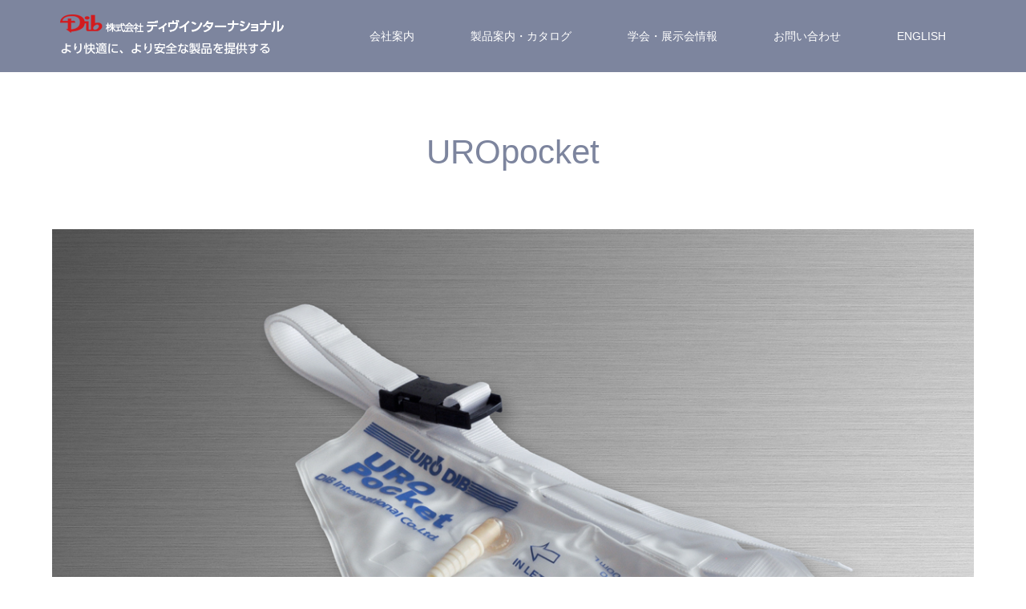

--- FILE ---
content_type: text/html; charset=UTF-8
request_url: https://www.dib-cs.co.jp/leg-bag-2/uropocket/
body_size: 15043
content:
<!DOCTYPE html>
<html class="pc" lang="ja">
<head>
<meta charset="UTF-8">
<!--[if IE]><meta http-equiv="X-UA-Compatible" content="IE=edge"><![endif]-->
<meta name="viewport" content="width=device-width">
<title>UROpocket | 株式会社ディヴインターナショナル</title>
<meta name="description" content="より快適に、より安全な製品を提供する">
<link rel="pingback" href="https://www.dib-cs.co.jp/xmlrpc.php">
<link rel="shortcut icon" href="https://www.dib-cs.co.jp/wp-content/uploads/2019/01/favicon.png">
<meta name='robots' content='max-image-preview:large' />
<link rel='dns-prefetch' href='//webfonts.xserver.jp' />
<link rel="alternate" type="application/rss+xml" title="株式会社ディヴインターナショナル &raquo; フィード" href="https://www.dib-cs.co.jp/feed/" />
<link rel="alternate" type="application/rss+xml" title="株式会社ディヴインターナショナル &raquo; コメントフィード" href="https://www.dib-cs.co.jp/comments/feed/" />
<script type="text/javascript">
/* <![CDATA[ */
window._wpemojiSettings = {"baseUrl":"https:\/\/s.w.org\/images\/core\/emoji\/15.0.3\/72x72\/","ext":".png","svgUrl":"https:\/\/s.w.org\/images\/core\/emoji\/15.0.3\/svg\/","svgExt":".svg","source":{"concatemoji":"https:\/\/www.dib-cs.co.jp\/wp-includes\/js\/wp-emoji-release.min.js?ver=6.6.4"}};
/*! This file is auto-generated */
!function(i,n){var o,s,e;function c(e){try{var t={supportTests:e,timestamp:(new Date).valueOf()};sessionStorage.setItem(o,JSON.stringify(t))}catch(e){}}function p(e,t,n){e.clearRect(0,0,e.canvas.width,e.canvas.height),e.fillText(t,0,0);var t=new Uint32Array(e.getImageData(0,0,e.canvas.width,e.canvas.height).data),r=(e.clearRect(0,0,e.canvas.width,e.canvas.height),e.fillText(n,0,0),new Uint32Array(e.getImageData(0,0,e.canvas.width,e.canvas.height).data));return t.every(function(e,t){return e===r[t]})}function u(e,t,n){switch(t){case"flag":return n(e,"\ud83c\udff3\ufe0f\u200d\u26a7\ufe0f","\ud83c\udff3\ufe0f\u200b\u26a7\ufe0f")?!1:!n(e,"\ud83c\uddfa\ud83c\uddf3","\ud83c\uddfa\u200b\ud83c\uddf3")&&!n(e,"\ud83c\udff4\udb40\udc67\udb40\udc62\udb40\udc65\udb40\udc6e\udb40\udc67\udb40\udc7f","\ud83c\udff4\u200b\udb40\udc67\u200b\udb40\udc62\u200b\udb40\udc65\u200b\udb40\udc6e\u200b\udb40\udc67\u200b\udb40\udc7f");case"emoji":return!n(e,"\ud83d\udc26\u200d\u2b1b","\ud83d\udc26\u200b\u2b1b")}return!1}function f(e,t,n){var r="undefined"!=typeof WorkerGlobalScope&&self instanceof WorkerGlobalScope?new OffscreenCanvas(300,150):i.createElement("canvas"),a=r.getContext("2d",{willReadFrequently:!0}),o=(a.textBaseline="top",a.font="600 32px Arial",{});return e.forEach(function(e){o[e]=t(a,e,n)}),o}function t(e){var t=i.createElement("script");t.src=e,t.defer=!0,i.head.appendChild(t)}"undefined"!=typeof Promise&&(o="wpEmojiSettingsSupports",s=["flag","emoji"],n.supports={everything:!0,everythingExceptFlag:!0},e=new Promise(function(e){i.addEventListener("DOMContentLoaded",e,{once:!0})}),new Promise(function(t){var n=function(){try{var e=JSON.parse(sessionStorage.getItem(o));if("object"==typeof e&&"number"==typeof e.timestamp&&(new Date).valueOf()<e.timestamp+604800&&"object"==typeof e.supportTests)return e.supportTests}catch(e){}return null}();if(!n){if("undefined"!=typeof Worker&&"undefined"!=typeof OffscreenCanvas&&"undefined"!=typeof URL&&URL.createObjectURL&&"undefined"!=typeof Blob)try{var e="postMessage("+f.toString()+"("+[JSON.stringify(s),u.toString(),p.toString()].join(",")+"));",r=new Blob([e],{type:"text/javascript"}),a=new Worker(URL.createObjectURL(r),{name:"wpTestEmojiSupports"});return void(a.onmessage=function(e){c(n=e.data),a.terminate(),t(n)})}catch(e){}c(n=f(s,u,p))}t(n)}).then(function(e){for(var t in e)n.supports[t]=e[t],n.supports.everything=n.supports.everything&&n.supports[t],"flag"!==t&&(n.supports.everythingExceptFlag=n.supports.everythingExceptFlag&&n.supports[t]);n.supports.everythingExceptFlag=n.supports.everythingExceptFlag&&!n.supports.flag,n.DOMReady=!1,n.readyCallback=function(){n.DOMReady=!0}}).then(function(){return e}).then(function(){var e;n.supports.everything||(n.readyCallback(),(e=n.source||{}).concatemoji?t(e.concatemoji):e.wpemoji&&e.twemoji&&(t(e.twemoji),t(e.wpemoji)))}))}((window,document),window._wpemojiSettings);
/* ]]> */
</script>
<link rel='stylesheet' id='style-css' href='https://www.dib-cs.co.jp/wp-content/themes/source_tcd045/style.css?ver=1.4.1' type='text/css' media='all' />
<style id='wp-emoji-styles-inline-css' type='text/css'>

	img.wp-smiley, img.emoji {
		display: inline !important;
		border: none !important;
		box-shadow: none !important;
		height: 1em !important;
		width: 1em !important;
		margin: 0 0.07em !important;
		vertical-align: -0.1em !important;
		background: none !important;
		padding: 0 !important;
	}
</style>
<link rel='stylesheet' id='wp-block-library-css' href='https://www.dib-cs.co.jp/wp-includes/css/dist/block-library/style.min.css?ver=6.6.4' type='text/css' media='all' />
<style id='classic-theme-styles-inline-css' type='text/css'>
/*! This file is auto-generated */
.wp-block-button__link{color:#fff;background-color:#32373c;border-radius:9999px;box-shadow:none;text-decoration:none;padding:calc(.667em + 2px) calc(1.333em + 2px);font-size:1.125em}.wp-block-file__button{background:#32373c;color:#fff;text-decoration:none}
</style>
<style id='global-styles-inline-css' type='text/css'>
:root{--wp--preset--aspect-ratio--square: 1;--wp--preset--aspect-ratio--4-3: 4/3;--wp--preset--aspect-ratio--3-4: 3/4;--wp--preset--aspect-ratio--3-2: 3/2;--wp--preset--aspect-ratio--2-3: 2/3;--wp--preset--aspect-ratio--16-9: 16/9;--wp--preset--aspect-ratio--9-16: 9/16;--wp--preset--color--black: #000000;--wp--preset--color--cyan-bluish-gray: #abb8c3;--wp--preset--color--white: #ffffff;--wp--preset--color--pale-pink: #f78da7;--wp--preset--color--vivid-red: #cf2e2e;--wp--preset--color--luminous-vivid-orange: #ff6900;--wp--preset--color--luminous-vivid-amber: #fcb900;--wp--preset--color--light-green-cyan: #7bdcb5;--wp--preset--color--vivid-green-cyan: #00d084;--wp--preset--color--pale-cyan-blue: #8ed1fc;--wp--preset--color--vivid-cyan-blue: #0693e3;--wp--preset--color--vivid-purple: #9b51e0;--wp--preset--gradient--vivid-cyan-blue-to-vivid-purple: linear-gradient(135deg,rgba(6,147,227,1) 0%,rgb(155,81,224) 100%);--wp--preset--gradient--light-green-cyan-to-vivid-green-cyan: linear-gradient(135deg,rgb(122,220,180) 0%,rgb(0,208,130) 100%);--wp--preset--gradient--luminous-vivid-amber-to-luminous-vivid-orange: linear-gradient(135deg,rgba(252,185,0,1) 0%,rgba(255,105,0,1) 100%);--wp--preset--gradient--luminous-vivid-orange-to-vivid-red: linear-gradient(135deg,rgba(255,105,0,1) 0%,rgb(207,46,46) 100%);--wp--preset--gradient--very-light-gray-to-cyan-bluish-gray: linear-gradient(135deg,rgb(238,238,238) 0%,rgb(169,184,195) 100%);--wp--preset--gradient--cool-to-warm-spectrum: linear-gradient(135deg,rgb(74,234,220) 0%,rgb(151,120,209) 20%,rgb(207,42,186) 40%,rgb(238,44,130) 60%,rgb(251,105,98) 80%,rgb(254,248,76) 100%);--wp--preset--gradient--blush-light-purple: linear-gradient(135deg,rgb(255,206,236) 0%,rgb(152,150,240) 100%);--wp--preset--gradient--blush-bordeaux: linear-gradient(135deg,rgb(254,205,165) 0%,rgb(254,45,45) 50%,rgb(107,0,62) 100%);--wp--preset--gradient--luminous-dusk: linear-gradient(135deg,rgb(255,203,112) 0%,rgb(199,81,192) 50%,rgb(65,88,208) 100%);--wp--preset--gradient--pale-ocean: linear-gradient(135deg,rgb(255,245,203) 0%,rgb(182,227,212) 50%,rgb(51,167,181) 100%);--wp--preset--gradient--electric-grass: linear-gradient(135deg,rgb(202,248,128) 0%,rgb(113,206,126) 100%);--wp--preset--gradient--midnight: linear-gradient(135deg,rgb(2,3,129) 0%,rgb(40,116,252) 100%);--wp--preset--font-size--small: 13px;--wp--preset--font-size--medium: 20px;--wp--preset--font-size--large: 36px;--wp--preset--font-size--x-large: 42px;--wp--preset--spacing--20: 0.44rem;--wp--preset--spacing--30: 0.67rem;--wp--preset--spacing--40: 1rem;--wp--preset--spacing--50: 1.5rem;--wp--preset--spacing--60: 2.25rem;--wp--preset--spacing--70: 3.38rem;--wp--preset--spacing--80: 5.06rem;--wp--preset--shadow--natural: 6px 6px 9px rgba(0, 0, 0, 0.2);--wp--preset--shadow--deep: 12px 12px 50px rgba(0, 0, 0, 0.4);--wp--preset--shadow--sharp: 6px 6px 0px rgba(0, 0, 0, 0.2);--wp--preset--shadow--outlined: 6px 6px 0px -3px rgba(255, 255, 255, 1), 6px 6px rgba(0, 0, 0, 1);--wp--preset--shadow--crisp: 6px 6px 0px rgba(0, 0, 0, 1);}:where(.is-layout-flex){gap: 0.5em;}:where(.is-layout-grid){gap: 0.5em;}body .is-layout-flex{display: flex;}.is-layout-flex{flex-wrap: wrap;align-items: center;}.is-layout-flex > :is(*, div){margin: 0;}body .is-layout-grid{display: grid;}.is-layout-grid > :is(*, div){margin: 0;}:where(.wp-block-columns.is-layout-flex){gap: 2em;}:where(.wp-block-columns.is-layout-grid){gap: 2em;}:where(.wp-block-post-template.is-layout-flex){gap: 1.25em;}:where(.wp-block-post-template.is-layout-grid){gap: 1.25em;}.has-black-color{color: var(--wp--preset--color--black) !important;}.has-cyan-bluish-gray-color{color: var(--wp--preset--color--cyan-bluish-gray) !important;}.has-white-color{color: var(--wp--preset--color--white) !important;}.has-pale-pink-color{color: var(--wp--preset--color--pale-pink) !important;}.has-vivid-red-color{color: var(--wp--preset--color--vivid-red) !important;}.has-luminous-vivid-orange-color{color: var(--wp--preset--color--luminous-vivid-orange) !important;}.has-luminous-vivid-amber-color{color: var(--wp--preset--color--luminous-vivid-amber) !important;}.has-light-green-cyan-color{color: var(--wp--preset--color--light-green-cyan) !important;}.has-vivid-green-cyan-color{color: var(--wp--preset--color--vivid-green-cyan) !important;}.has-pale-cyan-blue-color{color: var(--wp--preset--color--pale-cyan-blue) !important;}.has-vivid-cyan-blue-color{color: var(--wp--preset--color--vivid-cyan-blue) !important;}.has-vivid-purple-color{color: var(--wp--preset--color--vivid-purple) !important;}.has-black-background-color{background-color: var(--wp--preset--color--black) !important;}.has-cyan-bluish-gray-background-color{background-color: var(--wp--preset--color--cyan-bluish-gray) !important;}.has-white-background-color{background-color: var(--wp--preset--color--white) !important;}.has-pale-pink-background-color{background-color: var(--wp--preset--color--pale-pink) !important;}.has-vivid-red-background-color{background-color: var(--wp--preset--color--vivid-red) !important;}.has-luminous-vivid-orange-background-color{background-color: var(--wp--preset--color--luminous-vivid-orange) !important;}.has-luminous-vivid-amber-background-color{background-color: var(--wp--preset--color--luminous-vivid-amber) !important;}.has-light-green-cyan-background-color{background-color: var(--wp--preset--color--light-green-cyan) !important;}.has-vivid-green-cyan-background-color{background-color: var(--wp--preset--color--vivid-green-cyan) !important;}.has-pale-cyan-blue-background-color{background-color: var(--wp--preset--color--pale-cyan-blue) !important;}.has-vivid-cyan-blue-background-color{background-color: var(--wp--preset--color--vivid-cyan-blue) !important;}.has-vivid-purple-background-color{background-color: var(--wp--preset--color--vivid-purple) !important;}.has-black-border-color{border-color: var(--wp--preset--color--black) !important;}.has-cyan-bluish-gray-border-color{border-color: var(--wp--preset--color--cyan-bluish-gray) !important;}.has-white-border-color{border-color: var(--wp--preset--color--white) !important;}.has-pale-pink-border-color{border-color: var(--wp--preset--color--pale-pink) !important;}.has-vivid-red-border-color{border-color: var(--wp--preset--color--vivid-red) !important;}.has-luminous-vivid-orange-border-color{border-color: var(--wp--preset--color--luminous-vivid-orange) !important;}.has-luminous-vivid-amber-border-color{border-color: var(--wp--preset--color--luminous-vivid-amber) !important;}.has-light-green-cyan-border-color{border-color: var(--wp--preset--color--light-green-cyan) !important;}.has-vivid-green-cyan-border-color{border-color: var(--wp--preset--color--vivid-green-cyan) !important;}.has-pale-cyan-blue-border-color{border-color: var(--wp--preset--color--pale-cyan-blue) !important;}.has-vivid-cyan-blue-border-color{border-color: var(--wp--preset--color--vivid-cyan-blue) !important;}.has-vivid-purple-border-color{border-color: var(--wp--preset--color--vivid-purple) !important;}.has-vivid-cyan-blue-to-vivid-purple-gradient-background{background: var(--wp--preset--gradient--vivid-cyan-blue-to-vivid-purple) !important;}.has-light-green-cyan-to-vivid-green-cyan-gradient-background{background: var(--wp--preset--gradient--light-green-cyan-to-vivid-green-cyan) !important;}.has-luminous-vivid-amber-to-luminous-vivid-orange-gradient-background{background: var(--wp--preset--gradient--luminous-vivid-amber-to-luminous-vivid-orange) !important;}.has-luminous-vivid-orange-to-vivid-red-gradient-background{background: var(--wp--preset--gradient--luminous-vivid-orange-to-vivid-red) !important;}.has-very-light-gray-to-cyan-bluish-gray-gradient-background{background: var(--wp--preset--gradient--very-light-gray-to-cyan-bluish-gray) !important;}.has-cool-to-warm-spectrum-gradient-background{background: var(--wp--preset--gradient--cool-to-warm-spectrum) !important;}.has-blush-light-purple-gradient-background{background: var(--wp--preset--gradient--blush-light-purple) !important;}.has-blush-bordeaux-gradient-background{background: var(--wp--preset--gradient--blush-bordeaux) !important;}.has-luminous-dusk-gradient-background{background: var(--wp--preset--gradient--luminous-dusk) !important;}.has-pale-ocean-gradient-background{background: var(--wp--preset--gradient--pale-ocean) !important;}.has-electric-grass-gradient-background{background: var(--wp--preset--gradient--electric-grass) !important;}.has-midnight-gradient-background{background: var(--wp--preset--gradient--midnight) !important;}.has-small-font-size{font-size: var(--wp--preset--font-size--small) !important;}.has-medium-font-size{font-size: var(--wp--preset--font-size--medium) !important;}.has-large-font-size{font-size: var(--wp--preset--font-size--large) !important;}.has-x-large-font-size{font-size: var(--wp--preset--font-size--x-large) !important;}
:where(.wp-block-post-template.is-layout-flex){gap: 1.25em;}:where(.wp-block-post-template.is-layout-grid){gap: 1.25em;}
:where(.wp-block-columns.is-layout-flex){gap: 2em;}:where(.wp-block-columns.is-layout-grid){gap: 2em;}
:root :where(.wp-block-pullquote){font-size: 1.5em;line-height: 1.6;}
</style>
<link rel='stylesheet' id='tcd-maps-css' href='https://www.dib-cs.co.jp/wp-content/plugins/tcd-google-maps/admin.css?ver=6.6.4' type='text/css' media='all' />
<link rel='stylesheet' id='popup-maker-site-css' href='//www.dib-cs.co.jp/wp-content/uploads/pum/pum-site-styles.css?generated=1763020138&#038;ver=1.8.6' type='text/css' media='all' />
<!--n2css--><script type="text/javascript" src="https://www.dib-cs.co.jp/wp-includes/js/jquery/jquery.min.js?ver=3.7.1" id="jquery-core-js"></script>
<script type="text/javascript" src="https://www.dib-cs.co.jp/wp-includes/js/jquery/jquery-migrate.min.js?ver=3.4.1" id="jquery-migrate-js"></script>
<script type="text/javascript" src="//webfonts.xserver.jp/js/xserver.js?ver=1.1.1" id="typesquare_std-js"></script>
<link rel="https://api.w.org/" href="https://www.dib-cs.co.jp/wp-json/" /><link rel="alternate" title="JSON" type="application/json" href="https://www.dib-cs.co.jp/wp-json/wp/v2/media/2309" /><link rel='shortlink' href='https://www.dib-cs.co.jp/?p=2309' />
<link rel="alternate" title="oEmbed (JSON)" type="application/json+oembed" href="https://www.dib-cs.co.jp/wp-json/oembed/1.0/embed?url=https%3A%2F%2Fwww.dib-cs.co.jp%2Fleg-bag-2%2Furopocket%2F" />
<link rel="alternate" title="oEmbed (XML)" type="text/xml+oembed" href="https://www.dib-cs.co.jp/wp-json/oembed/1.0/embed?url=https%3A%2F%2Fwww.dib-cs.co.jp%2Fleg-bag-2%2Furopocket%2F&#038;format=xml" />
<!-- start Simple Custom CSS and JS -->
<style type="text/css">
/* Add your CSS code here.

For example:
.example {
    color: red;
}

For brushing up on your CSS knowledge, check out http://www.w3schools.com/css/css_syntax.asp

End of comment */ 
.hissu{
color:red;
font-size:12px;
}
.h3s-pict{
float:right;
height:auto;
width:90px;
margin:0px;
padding:0px;
}
.tablefootright{
text-align:right;
font-size:12px;
line-heigth:20px;
margin:0 0 0 0;
padding:0 0 0 0;
}
.left-table{
text-align:left;
}
#menu-sidemenu-prod {
    width: 300px;
    list-style-image: none;
    list-style-type: none;
}
#menu-sidemenu-prod .menu-item {
    width: 300px;
	height: 30px;
    border-bottom: 1px dotted #858585;
    list-style-image: none;
    list-style-type: none;
    clear: both;
    position: relative;
}
#menu-sidemenu-prod .menu-item a {
    display: block;
    width: 280px;
    height: 100%;
    padding-left: 10px;
    padding-right: 10px;
    line-height: 29px;
    float: left;
    background-image: url(https://www.dib-cs.co.jp/wp-content/uploads/2019/03/yajirushi.gif);
    background-repeat: no-repeat;
    background-position: right 0%;
	}
#menu-sidemenu-prod .menu-item:hover .sub-menu {
    display: inline;
}
#menu-sidemenu-prod .menu-item .sub-menu {
    position: absolute;
    display: none;
    background-color: #373737;
}
#menu-sidemenu-prod .menu-item .sub-menu .menu-item {
	margin-bottom:0px;
}
#menu-sidemenu-prod .menu-item .sub-menu .menu-item:hover {
    background-color: #ffffff;
}
#menu-sidemenu-prod .menu-item .sub-menu .menu-item a {
	color:#ffffff;
    background-image: none;
}
#menu-sidemenu-prod .menu-item .sub-menu .menu-item a:hover {
	color:#373737;
}
.post_content.clearfix .blog_list .box {
    list-style-image: none;
    list-style-type: none;
}
.post_content.clearfix .blog_list {
    list-style-image: none;
    list-style-type: none;
}
.post_content.clearfix .blog_list .box .meta.clearfix .category {
    list-style-image: none;
    list-style-type: none;
	margin-left:0px;
}
.post_content.clearfix .blog_list .box .meta.clearfix .date {
    list-style-image: none;
    list-style-type: none;
}
.post_content.clearfix .post_col.post_col-2 .4clum{
    list-style-image: none;
    list-style-type: none;
	margin-left:0px;
}
.post_content.clearfix .post_col.post_col-2 .4clum li{
    list-style-image: none;
    list-style-type: none;
	margin-left:0px;
	float:left;
	width:50%;
}
#article .post_content.clearfix .blog_list .box p {
　　margin-bottom:0px;
	padding-bottom:0px;
}
#article .post_content.clearfix .blog_list .box p .underlink {
    width: 25%;
    display: block;
    height: auto;
    text-align: center;
	float:left;
　　margin-top:0px;
}
#article .post_content.clearfix .blog_list .box p .underlink a {
    width: 100%;
    display: block;
    height: 100%;
    font-size: 13px;
    line-height: 30px;
    text-align: center;
}
#article .post_content.clearfix .blog_list .box p .underlink a:hover {
    background-color: #4F4F4F;
    color: #FFFFFF;
}
table tr td{
vertical-align: middle;
}
#topserch {
    width: 100%;
    height: 50px;
    padding-top: 20px;
    padding-right: 20px;
    padding-bottom: 20px;
    padding-left: 20px;
    text-align: center;
    margin-bottom: 60px;
}
#topserch .screen-reader0318 {
    display: none;
}
#topserch #s {
    width: 90%;
    height: 50px;
    background-color: #E3E3E3;
    border-radius: 25px;
    line-height: 50px;
    font-size: 16px;
    padding-left: 30px;
    padding-right: 30px;
}
#topserch #searchsubmit {
    display: none;
}
#top-complink{
  z-index:0;
  overflow: hidden;
background-color: rgba(196,222,224,0.50);/*半透明カラーの色*/
}
#top-complink::before{
	content: '';
	background-image: url(https://www.dib-cs.co.jp/wp-content/uploads/2019/03/DIB-Build.jpg);
	opacity: 0.5;
	filter: blur(4px);/*ぼかし度*/
  position: absolute;
  /* 参考: http://designcolor-web.com/2016/09/14/css-blur-effects-background/*/
  top: -8px;
  left: -8px;
  right: -8px;
  bottom: -8px;
  z-index: -1;
    background-size: 105% auto;
    background-position: center center;
    background-repeat: no-repeat;
		}
	#index_3box_list #top-complink .icon.three_box_icon16.num1 {
    background-image: url(https://www.dib-cs.co.jp/wp-content/uploads/2019/03/DIB-Build.jpg);
	background-size: 100% auto;
    background-position: top center;
    background-repeat: no-repeat;}
#top-prodlink{
    z-index: 0;
    overflow: hidden;
    background-color: rgba(196,222,224,0.50);/*半透明カラーの色*/
}
#top-prodlink::before{
    content: '';
    background-image: url(https://www.dib-cs.co.jp/wp-content/uploads/2019/03/DIBcap.jpeg);
    opacity: 0.5;
    filter: blur(8px);/*ぼかし度*/
    position: absolute;
    /* 参考: http://designcolor-web.com/2016/09/14/css-blur-effects-background/*/
    top: -8px;
    left: -8px;
    right: -8px;
    bottom: -8px;
    z-index: -1;
    background-size: auto 105%;
    background-position: center center;
    background-repeat: no-repeat;
		}
	#index_3box_list #top-prodlink .icon.three_box_icon21.num3 {
    background-image: url(https://www.dib-cs.co.jp/wp-content/uploads/2019/03/DIBcap.jpeg);
	background-size: auto 100%;
    background-position: center center;
    background-repeat: no-repeat;

}
#top-tsukalink{
    z-index: 0;
    overflow: hidden;
    background-color: rgba(196,222,224,0.50);/*半透明カラーの色*/
}
#top-tsukalink::before{
    content: '';
    background-image: url(https://www.dib-cs.co.jp/wp-content/uploads/2019/03/da-352019.jpg);
    opacity: 0.5;
    filter: blur(8px);/*ぼかし度*/
    position: absolute;
    /* 参考: http://designcolor-web.com/2016/09/14/css-blur-effects-background/*/
    top: -8px;
    left: -8px;
    right: -8px;
    bottom: -8px;
    z-index: -1;
    background-size: auto 105%;
    background-position: center center;
    background-repeat: no-repeat;
		}
	#index_3box_list #top-tsukalink .icon.three_box_icon15.num2 {
    background-image: url(https://www.dib-cs.co.jp/wp-content/uploads/2019/03/da-352019.jpg);
	background-size: 100% auto;
    background-position: top center;
    background-repeat: no-repeat;

}
.size-link {
    margin-top: 0px;
    margin-right: 0px;
    margin-bottom: 0px;
    margin-left: 0px;
    padding-top: 0px;
    padding-right: 0px;
    padding-bottom: 0px;
    padding-left: 0px;
    list-style-image: none;
    list-style-type: none;
}
.size-link li {
    width: 100%;
    height: 25px;
    text-align: center;
    line-height: 20px;
    list-style-image: none;
    list-style-type: none;
}
.size-link li .sublink {
    margin-top: 0px;
    margin-right: 0px;
    margin-bottom: 0px;
    margin-left: 0px;
    padding-top: 0px;
    padding-right: 0px;
    padding-bottom: 0px;
    padding-left: 0px;
    list-style-image: none;
    list-style-type: none;
    display: none;
    background-color: #FFFFFF;
    z-index: 20;
    position: relative;
}
.size-link li:hover .sublink {
    margin-top: 0px;
    margin-right: 0px;
    margin-bottom: 0px;
    margin-left: 0px;
    padding-top: 0px;
    padding-right: 0px;
    padding-bottom: 0px;
    padding-left: 0px;
    list-style-image: none;
    list-style-type: none;
    display: inherit;
}
.size-link li .sublink .underlink {
    width: 100%;
    height: 24px;
    border-bottom: 1px dotted #777777;
}
.size-link li .sublink .underlink a {
    display: block;
    width: 100%;
    height: 100%;
    font-size: 13px;
    line-height: 20px;
    text-align: center;
    text-decoration: underline;
    color: #383838;
}
.size-link li .sublink .underlink a:hover {
    background-color: #4E4E4E;
    color: #F4F4F4;
}
.post_row .post_col.post_col-3 .catalog-list {
    margin-top: 0px;
    margin-right: 0px;
    margin-bottom: 0px;
    margin-left: 0px;
    padding-top: 0px;
    padding-right: 0px;
    padding-bottom: 0px;
    padding-left: 0px;
    list-style-image: none;
    list-style-type: none;
}
.post_row .post_col.post_col-3 .catalog-list li {
    float: left;
    margin-right: 10px;
}
.post_row .post_col.post_col-3 .catalog-list li a  {
    display: block;
    width: 180px;
    height: auto;
    padding-top: 10px;
    padding-right: 10px;
    padding-bottom: 10px;
    padding-left: 10px;
    text-align: center;
    font-size: 12px;
    line-height: 20px;
    text-decoration: none;
    color: #3C3C3C;
}
.post_row .post_col.post_col-3 .catalog-list li a:hover  {
    background-color: #BCBCBC;		
	}
.post_row .post_col.post_col-3 .catalog-list li a img {
    width: 180px;
}
	.post_row .post_col.post_col-3 .tenbun-list {
    margin-top: 0px;
    margin-right: 0px;
    margin-bottom: 0px;
    margin-left: 0px;
    padding-top: 0px;
    padding-right: 0px;
    padding-bottom: 0px;
    padding-left: 0px;
    list-style-image: none;
    list-style-type: none;
}
.post_row .post_col.post_col-3 .tenbun-list li {
    float: left;
    margin-right: 10px;
}
.post_row .post_col.post_col-3 .tenbun-list li a  {
    display: block;
    width: 200px;
    height: 40px;
    padding-top: 10px;
    padding-right: 10px;
    padding-bottom: 10px;
    padding-left: 10px;
    text-align: left;
    font-size: 12px;
    line-height: 20px;
    text-decoration: none;
    color: #3C3C3C;
}
.post_row .post_col.post_col-3 .tenbun-list li a:hover{
    background-color: #BCBCBC;		
}
#freeset-kensaku { width:calc(100% * 1150 / 1280); max-width:1150px; margin:0 auto 100px; overflow:hidden; }
#freeset-kensaku_list {
	width:100%; display:-webkit-box; display:-webkit-flex; display:-ms-flexbox; display:flex;
	-webkit-flex-wrap: wrap; -ms-flex-wrap: wrap; flex-wrap: wrap;
}

#freeset-kensaku_list .num1{
    z-index: 0;
    overflow: hidden;
    background-color: rgba(66,66,66,0.50);
}

#freeset-kensaku_list .num1::before{
content: '';
background-image: url(https://www.dib-cs.co.jp/wp-content/uploads/2019/03/DSC_0008.jpg);
opacity: 0.3;
filter: blur(3px);
position: absolute;
top: -8px;
left: -8px;
right: -8px;
bottom: -8px;
z-index: -1;
background-size: 100% auto;
background-position: center center;
background-repeat: no-repeat;
}
#freeset-kensaku_list .num3{
    z-index: 0;
    overflow: hidden;
    background-color: rgba(66,66,66,0.50);
}

#freeset-kensaku_list .num3::before{
content: '';
background-image: url(https://www.dib-cs.co.jp/wp-content/uploads/2019/02/stock-photo-magazines-brochures-and-catalog-on-the-table-743779993-1.jpg);
opacity: 0.3;
filter: blur(3px);
position: absolute;
top: -8px;
left: -8px;
right: -8px;
bottom: -8px;
z-index: -1;
background-size: 100% auto;
background-position: center center;
background-repeat: no-repeat;
}

#freeset-kensaku_list .box {
  width:50%; background:#f7f7f7; border:1px solid #ddd; margin:0 0 -1px 0; position:relative;
  -moz-box-sizing:border-box; -webkit-box-sizing:border-box; -o-box-sizing:border-box; -ms-box-sizing:border-box; box-sizing:border-box;
}
#freeset-kensaku_list .box.num1, #index_4box_list .box.num1 { border-right:none; border-bottom:1px; }
#freeset-kensaku_list .box.num3, #index_4box_list .box.num3 { border-left:none; border-bottom:1px; border-right:1px;}
#freeset-kensaku_list .box.num3, #index_4box_list .box.num4 { margin-bottom:0; }
#freeset-kensaku_list .box .link {
  display:block; text-decoration:none; width:100%; height:100%; padding:0px; text-align:center;
  -moz-box-sizing:border-box; -webkit-box-sizing:border-box; -o-box-sizing:border-box; -ms-box-sizing:border-box; box-sizing:border-box;
}
#freeset-kensaku_list .box a.link:hover { background:#eee; }
#freeset-kensaku_list .box .image { width:160px; height:160px; display:block; position:relative; float:left; margin:0 35px 0 0; }
#freeset-kensaku_list .box .image img { display:block; width:100%; height:100%; border-radius:100%; }
#freeset-kensaku_list .box.num3 .image, #index_4box_list .box.num4 .image { float:right; margin:0 0 0 35px; }
#freeset-kensaku_list .box .catch { font-size:18px; line-height:1.6; margin:0 0 20px 0; }
#freeset-kensaku_list .box .desc { font-size:14px; line-height:2.1; margin:0; overflow:hidden; }
.q-a {
    width: 100%;
    height: auto;
    margin-bottom: 80px;
    margin-top: 40px;
}
.q-a tr th {
    background-color: #E7E7E7;
    background-repeat: no-repeat;
    text-align: left;
    padding-top: 5px;
    padding-right: 5px;
    padding-bottom: 5px;
    padding-left: 50px;
    text-decoration: none;
    font-weight: bold;
    font-size: 16px;
    line-height: 50px;
    border-style: none;
    border-radius: 5px;
    background-image: url(https://www.dib-cs.co.jp/wp-content/uploads/2019/03/q-bg.png);
    background-position: left bottom;
    background-size: 50px 50px;
}
.q-a tr td {
    text-align: left;
    font-size: 16px;
    line-height: 30px;
    padding-top: 10px;
    padding-right: 100px;
    padding-bottom: 10px;
    padding-left: 50px;
    border-left-style: none;
    border-right-style: none;
    border-bottom-style: dotted;
    border-top-style: none;
    min-height: 90px;
    height: 90px;
    background-image: url(https://www.dib-cs.co.jp/wp-content/uploads/2019/03/a-bg.png);
    background-repeat: no-repeat;
    background-size: 80px 80px;
    background-position: right bottom;
    border-bottom-width: 2px;
    border-bottom-color: #6A6A6A;
}
.ricruit{
background-image:url(https://www.dib-cs.co.jp/wp-content/uploads/2019/03/recruit-bg.png);
background-repeat: no-repeat;
background-position: right top;
}
.ricruit dt{
font-weight:bold;
font-size:16px;
line-height:30px;
}
.ricruit dd{
font-size:14px;
line-height:20px;
margin-left:20px;
margin-bottom:25px;
}
.kyoutyou{
    width: 200px;
    height: 80px;
    display: block;
    text-align: center;
    line-height: 78px;
    font-size: 20px;
    color: #FFFFFF;
    background-color: #BC95E0;
    border: 1px solid #5E3A8A;
    border-radius: 5px;
    margin-top: auto;
    margin-right: auto;
    margin-bottom: auto;
    margin-left: auto;

}</style>
<!-- end Simple Custom CSS and JS -->

<link rel="stylesheet" href="https://www.dib-cs.co.jp/wp-content/themes/source_tcd045/css/design-plus.css?ver=1.4.1">
<link rel="stylesheet" href="https://www.dib-cs.co.jp/wp-content/themes/source_tcd045/css/sns-botton.css?ver=1.4.1">
<link rel="stylesheet" media="screen" href="https://www.dib-cs.co.jp/wp-content/themes/source_tcd045/css/responsive.css?ver=1.4.1">
<link rel="stylesheet" media="screen" href="https://www.dib-cs.co.jp/wp-content/themes/source_tcd045/css/footer-bar.css?ver=1.4.1">

<script src="https://www.dib-cs.co.jp/wp-content/themes/source_tcd045/js/jquery.easing.1.3.js?ver=1.4.1"></script>
<script src="https://www.dib-cs.co.jp/wp-content/themes/source_tcd045/js/jscript.js?ver=1.4.1"></script>
<script src="https://www.dib-cs.co.jp/wp-content/themes/source_tcd045/js/footer-bar.js?ver=1.4.1"></script>
<script src="https://www.dib-cs.co.jp/wp-content/themes/source_tcd045/js/comment.js?ver=1.4.1"></script>
<script src="https://www.dib-cs.co.jp/wp-content/themes/source_tcd045/js/header_fix.js?ver=1.4.1"></script>

<style type="text/css">

body, input, textarea { font-family: Arial, "ヒラギノ角ゴ ProN W3", "Hiragino Kaku Gothic ProN", "メイリオ", Meiryo, sans-serif; }

.rich_font { font-family: Arial, "ヒラギノ角ゴ ProN W3", "Hiragino Kaku Gothic ProN", "メイリオ", Meiryo, sans-serif; font-weight: normal; }



body { font-size:14px; }



#post_title { font-size:32px; }
.post_content { font-size:14px; }

#related_post li a.image, .styled_post_list1 .image, .work_list_widget .image, .work_list .box .image, .blog_list .box .image {
  overflow: hidden;
}
#related_post li a.image img, .styled_post_list1 .image img, .work_list_widget .image img, .work_list .box .image img, .blog_list .box .image img {
  -webkit-transition: all 0.75s ease; -moz-transition: all 0.75s ease; transition: all 0.75s ease;
  -webkit-transform: scale(1); -moz-transform: scale(1); -ms-transform: scale(1); -o-transform: scale(1); transform: scale(1);
  -webkit-backface-visibility:hidden; backface-visibility:hidden;
}
#related_post li a.image:hover img, .styled_post_list1 .image:hover img, .work_list_widget .image:hover img, .work_list .box .image:hover img, .blog_list .box .image:hover img {
  -webkit-transform: scale(1.2); -moz-transform: scale(1.2); -ms-transform: scale(1.2); -o-transform: scale(1.2); transform: scale(1.2);
}
.index_archive_link, #work_navigation a, .page_navi p.back a
  { background-color:#4169E1; }

#header, .pc #global_menu ul ul a, #footer_bottom, .mobile #copyright, .mobile .home #header
  { background-color:#7D859E; }

.header_fix #header, .pc .header_fix #global_menu ul ul a, .mobile .header_fix #header
  { background-color:rgba(125,133,158,0.7); }

#header a, mobile a.menu_button:before
  { color:#FFFFFF; }

#footer_top, #footer_top a, #footer_bottom, #footer_bottom a
  { color:#FFFFFF; }

.pc #global_menu ul ul li.menu-item-has-children > a:before
  { border-color:transparent transparent transparent #FFFFFF; }

.pc #global_menu ul ul a:hover
  { color:#fff; }

.pc #global_menu ul ul li.menu-item-has-children > a:hover:before
  { border-color:transparent transparent transparent #fff; }

#post_title, #page_header .headline, #work_category_list .current_category .name, #work_footer_data .link, .blog_list .box .title a:hover, #footer_menu a:hover, #related_post li .title a:hover, .side_widget .styled_post_list1 .title:hover, .pc .home #global_menu li.current-menu-item > a, .pc .home #global_menu > ul > li > a:hover
  { color:#7D859E; }

a:hover, .pc #header .logo a:hover, #comment_header ul li a:hover, .pc #global_menu > ul > li.active > a, .pc #global_menu li.current-menu-item > a, .pc #global_menu > ul > li > a:hover, #header_logo .logo a:hover, #bread_crumb li.home a:hover:before, #bread_crumb li a:hover, .color_headline, #footer_bottom a:hover, .pc .home.header_fix #global_menu li.current-menu-item > a, .pc .home.header_fix #global_menu > ul > li > a:hover
  { color:#282C66; }

#return_top a:hover, .next_page_link a:hover, .collapse_category_list li a:hover .count, .slick-arrow:hover, .page_navi a:hover, .page_navi p.back a:hover,
  #wp-calendar td a:hover, #wp-calendar #prev a:hover, #wp-calendar #next a:hover, .widget_search #search-btn input:hover, .widget_search #searchsubmit:hover, .side_widget.google_search #searchsubmit:hover,
    #submit_comment:hover, #comment_header ul li a:hover, #comment_header ul li.comment_switch_active a, #comment_header #comment_closed p, #post_pagination a:hover,
      #header_slider .slick-dots button:hover::before, #header_slider .slick-dots .slick-active button::before,
        .work_list .box .title a:hover, #work_navigation a:hover, #work_side_content a:hover, #work_button a:hover, #blog_list .category a:hover, #post_meta_top .category a:hover, .box_list .link_button:hover
          { background-color:#7D859E !important; }

#footer_top, .pc #global_menu ul ul a:hover, .news_list .category a:hover, .work_list .category a:hover, .blog_list .category a:hover, #related_post .headline, #comment_headline, .side_headline,
  .mobile a.menu_button:hover, .mobile #global_menu li a:hover, .index_archive_link:hover, .mobile #footer_social_link
    { background-color:#282C66 !important; }

#comment_textarea textarea:focus, #guest_info input:focus, #comment_header ul li a:hover, #comment_header ul li.comment_switch_active a, #comment_header #comment_closed p, .page_navi a:hover, .page_navi p.back a:hover
  { border-color:#7D859E; }

#comment_header ul li.comment_switch_active a:after, #comment_header #comment_closed p:after
  { border-color:#7D859E transparent transparent transparent; }

.collapse_category_list li a:before
  { border-color: transparent transparent transparent #282C66; }

@media screen and (min-width:600px) {
  #header_slider_nav .slick-current .label { background-color:#7D859E !important; }
}

.post_content a, .post_content a:hover { color:#545454; }

#site_loader_spinner { border:4px solid rgba(125,133,158,0.2); border-top-color:#7D859E; }

/* Footer bar */

#post_title{ color:#4169e1;}
.q_button{background-color:#4169e1;}
.q_button:hover {background-color:#7DB1FF;}
#side_col .widget_search .side_headline{background-color:#4169e1;}

</style>


<style type="text/css"></style>			<script type="text/javascript" >
				window.ga=window.ga||function(){(ga.q=ga.q||[]).push(arguments)};ga.l=+new Date;
				ga('create', 'UA-172633126-1', 'auto');
				// Plugins
				ga('require', 'displayfeatures');ga('require', 'ec');ga('require', 'linkid', 'linkid.js');ga('require', 'outboundLinkTracker');
				ga('send', 'pageview');
			</script>
			<script async src="https://www.google-analytics.com/analytics.js"></script>
			<script async src="https://www.dib-cs.co.jp/wp-content/plugins/all-in-one-seo-pack/public/js/vendor/autotrack.js?ver=3.7.0"></script>
				<link rel="icon" href="https://www.dib-cs.co.jp/wp-content/uploads/2019/01/cropped-favicon-32x32.png" sizes="32x32" />
<link rel="icon" href="https://www.dib-cs.co.jp/wp-content/uploads/2019/01/cropped-favicon-192x192.png" sizes="192x192" />
<link rel="apple-touch-icon" href="https://www.dib-cs.co.jp/wp-content/uploads/2019/01/cropped-favicon-180x180.png" />
<meta name="msapplication-TileImage" content="https://www.dib-cs.co.jp/wp-content/uploads/2019/01/cropped-favicon-270x270.png" />
</head>
<body id="body" class="attachment attachment-template-default single single-attachment postid-2309 attachmentid-2309 attachment-jpeg fix_top layout2 mobile_header_fix">

<div id="site_loader_overlay">
 <div id="site_loader_spinner"></div>
</div>
<div id="site_wrap">

 <div id="header">
  <div id="header_inner" class="clearfix">
   <div id="logo_image">
 <h1 class="logo">
  <a href="https://www.dib-cs.co.jp/" title="株式会社ディヴインターナショナル">
      <img class="pc_logo_image" src="https://www.dib-cs.co.jp/wp-content/uploads/2019/02/logo-div.png?1769379479" alt="株式会社ディヴインターナショナル" title="株式会社ディヴインターナショナル" />
         <img class="mobile_logo_image" src="https://www.dib-cs.co.jp/wp-content/uploads/2019/02/logo-div-SP.png?1769379479" alt="株式会社ディヴインターナショナル" title="株式会社ディヴインターナショナル" />
     </a>
 </h1>
</div>
      <div id="global_menu">
    <ul id="menu-dib%e6%97%a5%e6%9c%ac%e8%aa%9e%e7%89%88g%e3%83%8a%e3%83%93" class="menu"><li id="menu-item-1933" class="menu-item menu-item-type-post_type menu-item-object-page menu-item-has-children menu-item-1933"><a href="https://www.dib-cs.co.jp/corp03/">会社案内</a>
<ul class="sub-menu">
	<li id="menu-item-1659" class="menu-item menu-item-type-post_type menu-item-object-page menu-item-1659"><a href="https://www.dib-cs.co.jp/corp03/greet/">ご挨拶</a></li>
	<li id="menu-item-1613" class="menu-item menu-item-type-post_type menu-item-object-page menu-item-1613"><a href="https://www.dib-cs.co.jp/corp03/">会社概要</a></li>
	<li id="menu-item-1845" class="menu-item menu-item-type-post_type menu-item-object-page menu-item-1845"><a href="https://www.dib-cs.co.jp/corp03/corp_recruit/">リクルート</a></li>
</ul>
</li>
<li id="menu-item-2462" class="popmake-2806 menu-item menu-item-type-post_type menu-item-object-page menu-item-has-children menu-item-2462"><a href="https://www.dib-cs.co.jp/product-info/">製品案内・カタログ</a>
<ul class="sub-menu">
	<li id="menu-item-2481" class="popmake-2817 menu-item menu-item-type-custom menu-item-object-custom menu-item-2481"><a href="https://www.dib-cs.co.jp/category/anesthesia/">麻酔製品</a></li>
	<li id="menu-item-2482" class="popmake-2821 menu-item menu-item-type-custom menu-item-object-custom menu-item-2482"><a href="https://www.dib-cs.co.jp/category/urology/">泌尿器製品</a></li>
	<li id="menu-item-2483" class="popmake-2819 menu-item menu-item-type-custom menu-item-object-custom menu-item-2483"><a href="https://www.dib-cs.co.jp/category/otolaryngology/">耳鼻咽喉製品</a></li>
	<li id="menu-item-2484" class="popmake-2823 menu-item menu-item-type-custom menu-item-object-custom menu-item-2484"><a href="https://www.dib-cs.co.jp/dib%E3%82%A4%E3%83%B3%E3%83%95%E3%83%A5%E3%83%BC%E3%82%B6%E3%83%BC%EF%BC%88C%EF%BC%89/">化学療法製品</a></li>
	<li id="menu-item-1841" class="popmake-2825 menu-item menu-item-type-post_type menu-item-object-page menu-item-1841"><a href="https://www.dib-cs.co.jp/catalog/">カタログ・添付文書ダウンロード</a></li>
</ul>
</li>
<li id="menu-item-2625" class="menu-item menu-item-type-custom menu-item-object-custom menu-item-2625"><a href="https://www.dib-cs.co.jp/news-cat/society/">学会・展示会情報</a></li>
<li id="menu-item-1614" class="menu-item menu-item-type-post_type menu-item-object-page menu-item-1614"><a href="https://www.dib-cs.co.jp/contact/">お問い合わせ</a></li>
<li id="menu-item-2559" class="menu-item menu-item-type-post_type menu-item-object-page menu-item-2559"><a href="https://www.dib-cs.co.jp/e/">ENGLISH</a></li>
</ul>   </div>
   <a href="#" class="menu_button"><span>menu</span></a>
     </div>
 </div><!-- END #header -->


 <div id="top">

  
 </div><!-- END #top -->

 <div id="main_contents" class="clearfix">

<div id="main_col" class="clearfix">

 <div id="page_header">
  <h2 class="headline rich_font" style="font-size:42px;">UROpocket</h2>
 </div>

 
 <div id="article">

  <div class="post_content clearfix">

                              <p>
      <a href="https://www.dib-cs.co.jp/wp-content/uploads/2018/11/UROpocket.jpg" target="_blank"><img src="https://www.dib-cs.co.jp/wp-content/uploads/2018/11/UROpocket.jpg" width="https://www.dib-cs.co.jp/wp-content/uploads/2018/11/UROpocket.jpg" height="https://www.dib-cs.co.jp/wp-content/uploads/2018/11/UROpocket.jpg" alt="" /></a>
      </p>
        <p>UROpocket<br /> <!--タイトルを表示-->
        <br /> <!--キャプションを表示-->
        </p> <!--説明を表示 を表示-->
                
  </div>

 </div><!-- END #article -->

 
</div><!-- END #main_col -->


 </div><!-- END #main_contents -->
  <div id="footer_image" class="animation_element">
  <div class="wide_image" style="background:url(https://www.dib-cs.co.jp/wp-content/uploads/2019/02/GU033_350A-1.png) no-repeat center center; background-size:cover;">
   <div class="caption">
    <h3 class="title rich_font" style="font-size:32px; text-shadow:0px 0px 4px #333333; color:#FFFFFF;"></h3>
    <div class="desc" style="text-shadow:0px 0px 4px #333333; color:#FFFFFF;">
         </div>
       </div>
  </div>
 </div><!-- END #footer_image -->
 
   
 <div id="footer_top">
  <div id="footer_top_inner" class="clearfix">
<p style="text-align: center;font-size:18px;margin-bottom:30px">当サイト内のすべてのイラスト、写真や文などの転載はご遠慮下さい。</p>
   
   <div id="footer_address">
    <div class="logo_area">
 <p class="logo">
  <a href="https://www.dib-cs.co.jp/" title="株式会社ディヴインターナショナル">
   <img  src="https://www.dib-cs.co.jp/wp-content/uploads/2019/02/logo-div.png?1769379479" alt="株式会社ディヴインターナショナル" title="株式会社ディヴインターナショナル" />  </a>
 </p>
</div>
        <ul class="info clearfix">
     <li>株式会社 ディヴインターナショナル</li>
     <li>東京都台東区台東4-9-2　阪急阪神上野御徒町ビル5階</li>
     <li>03-5834-3288</li>
    </ul>
       </div>

  </div><!-- END #footer_top_inner -->
 </div><!-- END #footer_top -->

 <div id="footer_bottom">
  <div id="footer_bottom_inner" class="clearfix">

      <ul id="footer_social_link" class="clearfix">
    <li class="twitter"><a class="target_blank" href="https://twitter.com/dibcap_kun">Twitter</a></li>    <li class="facebook"><a class="target_blank" href="https://www.facebook.com/dibInternational">Facebook</a></li>    <li class="insta"><a class="target_blank" href="https://www.youtube.com/channel/UC6KYTTjie8XBjjFasxWJgiw/featured">Instagram</a></li>       </ul>
   
   <p id="copyright">Copyright &copy;&nbsp; <a href="https://www.dib-cs.co.jp/">株式会社ディヴインターナショナル</a></p>

   <div id="return_top">
    <a href="#body"><span>PAGE TOP</span></a>
   </div>

  </div><!-- END #footer_bottom_inner -->
 </div><!-- END #footer_bottom -->

 
</div><!-- #site_wrap -->

 <script>
 
 jQuery(document).ready(function($){

  function after_load() {
    $('#site_loader_spinner').delay(300).fadeOut(600);
    $('#site_loader_overlay').delay(600).fadeOut(900);
    $('#site_wrap').css('display', 'block');
          }

  $(window).load(function () {
    after_load();
      });

  $(function(){
    setTimeout(function(){
      if( $('#site_loader_overlay').is(':visible') ) {
        after_load();
      }
    }, 3000);
  });

 });

 </script>


<div id="pum-2817" class="pum pum-overlay pum-theme-2802 pum-theme-enterprise-blue popmake-overlay click_open" data-popmake="{&quot;id&quot;:2817,&quot;slug&quot;:&quot;popmasui&quot;,&quot;theme_id&quot;:2802,&quot;cookies&quot;:[],&quot;triggers&quot;:[{&quot;type&quot;:&quot;click_open&quot;,&quot;settings&quot;:{&quot;cookie_name&quot;:&quot;&quot;,&quot;extra_selectors&quot;:&quot;.masuikakuninclick&quot;}}],&quot;mobile_disabled&quot;:null,&quot;tablet_disabled&quot;:null,&quot;meta&quot;:{&quot;display&quot;:{&quot;stackable&quot;:false,&quot;overlay_disabled&quot;:false,&quot;scrollable_content&quot;:false,&quot;disable_reposition&quot;:false,&quot;size&quot;:&quot;medium&quot;,&quot;responsive_min_width&quot;:&quot;0%&quot;,&quot;responsive_min_width_unit&quot;:false,&quot;responsive_max_width&quot;:&quot;100%&quot;,&quot;responsive_max_width_unit&quot;:false,&quot;custom_width&quot;:&quot;640px&quot;,&quot;custom_width_unit&quot;:false,&quot;custom_height&quot;:&quot;380px&quot;,&quot;custom_height_unit&quot;:false,&quot;custom_height_auto&quot;:false,&quot;location&quot;:&quot;center top&quot;,&quot;position_from_trigger&quot;:false,&quot;position_top&quot;:&quot;100&quot;,&quot;position_left&quot;:&quot;0&quot;,&quot;position_bottom&quot;:&quot;0&quot;,&quot;position_right&quot;:&quot;0&quot;,&quot;position_fixed&quot;:false,&quot;animation_type&quot;:&quot;fade&quot;,&quot;animation_speed&quot;:&quot;350&quot;,&quot;animation_origin&quot;:&quot;center top&quot;,&quot;overlay_zindex&quot;:false,&quot;zindex&quot;:&quot;1999999999&quot;},&quot;close&quot;:{&quot;text&quot;:&quot;&quot;,&quot;button_delay&quot;:&quot;0&quot;,&quot;overlay_click&quot;:false,&quot;esc_press&quot;:false,&quot;f4_press&quot;:false},&quot;click_open&quot;:[]}}" role="dialog" aria-hidden="true" aria-labelledby="pum_popup_title_2817">

	<div id="popmake-2817" class="pum-container popmake theme-2802 pum-responsive pum-responsive-medium responsive size-medium">

				

				            <div id="pum_popup_title_2817" class="pum-title popmake-title">
				お客様へ			</div>
		

		

				<div class="pum-content popmake-content">
			<p class="attachment"><a href='https://www.dib-cs.co.jp/wp-content/uploads/2018/11/UROpocket.jpg'><img width="300" height="199" src="https://www.dib-cs.co.jp/wp-content/uploads/2018/11/UROpocket-300x199.jpg" class="attachment-medium size-medium" alt="" decoding="async" loading="lazy" srcset="https://www.dib-cs.co.jp/wp-content/uploads/2018/11/UROpocket-300x199.jpg 300w, https://www.dib-cs.co.jp/wp-content/uploads/2018/11/UROpocket-768x510.jpg 768w, https://www.dib-cs.co.jp/wp-content/uploads/2018/11/UROpocket-1024x680.jpg 1024w, https://www.dib-cs.co.jp/wp-content/uploads/2018/11/UROpocket.jpg 1200w" sizes="(max-width: 300px) 100vw, 300px" /></a></p>
<p style="margin-top:20px;">
  当サイトは、医療向け情報を含んでいます。医療向け情報の公開は医療品医療機器等法上、医療従事者に限られます。<br />
  ご希望されたページは、医療関係者様への情報提供を目的としており、一般の方や患者様への情報提供を目的としたものではございませんので、<br />
  ご理解いただきますようお願い申し上げます。
</p>
<p style="text-align:center; margin-bottom:30px; margin-top:20px;">
  <strong>あなたは医療従事者ですか？</strong>
</p>
<div class="post_row" style="
  display: flex;
  justify-content: center;  /* 全体を中央寄せ */
  align-items: center;       /* 高さを揃える */
  gap: 50px;                 /* 「はい」と「いいえ」の間隔（調整可） */
  margin-bottom: 20px;
"><br />
  <a href="https://www.dib-cs.co.jp/product-info/#masui" class="q_button bt_blue">はい</a><br />
  <a href="https://www.dib-cs.co.jp/" class="q_button bt_blue">いいえ</a>
</div>
		</div>


				

				            <button type="button" class="pum-close popmake-close" aria-label="閉じる">
			×            </button>
		
	</div>

</div>
<div id="pum-2806" class="pum pum-overlay pum-theme-2802 pum-theme-enterprise-blue popmake-overlay click_open" data-popmake="{&quot;id&quot;:2806,&quot;slug&quot;:&quot;popup-iryou&quot;,&quot;theme_id&quot;:2802,&quot;cookies&quot;:[],&quot;triggers&quot;:[{&quot;type&quot;:&quot;click_open&quot;,&quot;settings&quot;:{&quot;cookie_name&quot;:&quot;&quot;,&quot;extra_selectors&quot;:&quot;.kakuninclick&quot;}}],&quot;mobile_disabled&quot;:null,&quot;tablet_disabled&quot;:null,&quot;meta&quot;:{&quot;display&quot;:{&quot;stackable&quot;:false,&quot;overlay_disabled&quot;:false,&quot;scrollable_content&quot;:false,&quot;disable_reposition&quot;:false,&quot;size&quot;:&quot;medium&quot;,&quot;responsive_min_width&quot;:&quot;0%&quot;,&quot;responsive_min_width_unit&quot;:false,&quot;responsive_max_width&quot;:&quot;100%&quot;,&quot;responsive_max_width_unit&quot;:false,&quot;custom_width&quot;:&quot;640px&quot;,&quot;custom_width_unit&quot;:false,&quot;custom_height&quot;:&quot;380px&quot;,&quot;custom_height_unit&quot;:false,&quot;custom_height_auto&quot;:false,&quot;location&quot;:&quot;center top&quot;,&quot;position_from_trigger&quot;:false,&quot;position_top&quot;:&quot;100&quot;,&quot;position_left&quot;:&quot;0&quot;,&quot;position_bottom&quot;:&quot;0&quot;,&quot;position_right&quot;:&quot;0&quot;,&quot;position_fixed&quot;:false,&quot;animation_type&quot;:&quot;fade&quot;,&quot;animation_speed&quot;:&quot;350&quot;,&quot;animation_origin&quot;:&quot;center top&quot;,&quot;overlay_zindex&quot;:false,&quot;zindex&quot;:&quot;1999999999&quot;},&quot;close&quot;:{&quot;text&quot;:&quot;&quot;,&quot;button_delay&quot;:&quot;0&quot;,&quot;overlay_click&quot;:false,&quot;esc_press&quot;:false,&quot;f4_press&quot;:false},&quot;click_open&quot;:[]}}" role="dialog" aria-hidden="true" aria-labelledby="pum_popup_title_2806">

	<div id="popmake-2806" class="pum-container popmake theme-2802 pum-responsive pum-responsive-medium responsive size-medium">

				

				            <div id="pum_popup_title_2806" class="pum-title popmake-title">
				お客様へ			</div>
		

		

				<div class="pum-content popmake-content">
			<p class="attachment"><a href='https://www.dib-cs.co.jp/wp-content/uploads/2018/11/UROpocket.jpg'><img width="300" height="199" src="https://www.dib-cs.co.jp/wp-content/uploads/2018/11/UROpocket-300x199.jpg" class="attachment-medium size-medium" alt="" decoding="async" loading="lazy" srcset="https://www.dib-cs.co.jp/wp-content/uploads/2018/11/UROpocket-300x199.jpg 300w, https://www.dib-cs.co.jp/wp-content/uploads/2018/11/UROpocket-768x510.jpg 768w, https://www.dib-cs.co.jp/wp-content/uploads/2018/11/UROpocket-1024x680.jpg 1024w, https://www.dib-cs.co.jp/wp-content/uploads/2018/11/UROpocket.jpg 1200w" sizes="(max-width: 300px) 100vw, 300px" /></a></p>
<p style="margin-top:20px;">
  当サイトは、医療向け情報を含んでいます。医療向け情報の公開は医療品医療機器等法上、医療従事者に限られます。<br />
  ご希望されたページは、医療関係者様への情報提供を目的としており、一般の方や患者様への情報提供を目的としたものではございませんので、<br />
  ご理解いただきますようお願い申し上げます。
</p>
<p style="text-align:center; margin-bottom:30px; margin-top:20px;">
  <strong>あなたは医療従事者ですか？</strong>
</p>
<div class="post_row" style="
  display: flex;
  justify-content: center;  /* 全体を中央寄せ */
  align-items: center;       /* 高さを揃える */
  gap: 50px;                 /* 「はい」と「いいえ」の間隔（調整可） */
  margin-bottom: 20px;
"><br />
  <a href="https://www.dib-cs.co.jp/product-info/" class="q_button bt_blue">はい</a><br />
  <a href="https://www.dib-cs.co.jp/" class="q_button bt_blue">いいえ</a>
</div>
		</div>


				

				            <button type="button" class="pum-close popmake-close" aria-label="閉じる">
			×            </button>
		
	</div>

</div>
<div id="pum-2819" class="pum pum-overlay pum-theme-2802 pum-theme-enterprise-blue popmake-overlay click_open" data-popmake="{&quot;id&quot;:2819,&quot;slug&quot;:&quot;popjibi&quot;,&quot;theme_id&quot;:2802,&quot;cookies&quot;:[],&quot;triggers&quot;:[{&quot;type&quot;:&quot;click_open&quot;,&quot;settings&quot;:{&quot;cookie_name&quot;:&quot;&quot;,&quot;extra_selectors&quot;:&quot;.kakuninclick&quot;}}],&quot;mobile_disabled&quot;:null,&quot;tablet_disabled&quot;:null,&quot;meta&quot;:{&quot;display&quot;:{&quot;stackable&quot;:false,&quot;overlay_disabled&quot;:false,&quot;scrollable_content&quot;:false,&quot;disable_reposition&quot;:false,&quot;size&quot;:&quot;medium&quot;,&quot;responsive_min_width&quot;:&quot;0%&quot;,&quot;responsive_min_width_unit&quot;:false,&quot;responsive_max_width&quot;:&quot;100%&quot;,&quot;responsive_max_width_unit&quot;:false,&quot;custom_width&quot;:&quot;640px&quot;,&quot;custom_width_unit&quot;:false,&quot;custom_height&quot;:&quot;380px&quot;,&quot;custom_height_unit&quot;:false,&quot;custom_height_auto&quot;:false,&quot;location&quot;:&quot;center top&quot;,&quot;position_from_trigger&quot;:false,&quot;position_top&quot;:&quot;100&quot;,&quot;position_left&quot;:&quot;0&quot;,&quot;position_bottom&quot;:&quot;0&quot;,&quot;position_right&quot;:&quot;0&quot;,&quot;position_fixed&quot;:false,&quot;animation_type&quot;:&quot;fade&quot;,&quot;animation_speed&quot;:&quot;350&quot;,&quot;animation_origin&quot;:&quot;center top&quot;,&quot;overlay_zindex&quot;:false,&quot;zindex&quot;:&quot;1999999999&quot;},&quot;close&quot;:{&quot;text&quot;:&quot;&quot;,&quot;button_delay&quot;:&quot;0&quot;,&quot;overlay_click&quot;:false,&quot;esc_press&quot;:false,&quot;f4_press&quot;:false},&quot;click_open&quot;:[]}}" role="dialog" aria-hidden="true" aria-labelledby="pum_popup_title_2819">

	<div id="popmake-2819" class="pum-container popmake theme-2802 pum-responsive pum-responsive-medium responsive size-medium">

				

				            <div id="pum_popup_title_2819" class="pum-title popmake-title">
				お客様へ			</div>
		

		

				<div class="pum-content popmake-content">
			<p class="attachment"><a href='https://www.dib-cs.co.jp/wp-content/uploads/2018/11/UROpocket.jpg'><img width="300" height="199" src="https://www.dib-cs.co.jp/wp-content/uploads/2018/11/UROpocket-300x199.jpg" class="attachment-medium size-medium" alt="" decoding="async" loading="lazy" srcset="https://www.dib-cs.co.jp/wp-content/uploads/2018/11/UROpocket-300x199.jpg 300w, https://www.dib-cs.co.jp/wp-content/uploads/2018/11/UROpocket-768x510.jpg 768w, https://www.dib-cs.co.jp/wp-content/uploads/2018/11/UROpocket-1024x680.jpg 1024w, https://www.dib-cs.co.jp/wp-content/uploads/2018/11/UROpocket.jpg 1200w" sizes="(max-width: 300px) 100vw, 300px" /></a></p>
<p style="margin-top:20px;">
  当サイトは、医療向け情報を含んでいます。医療向け情報の公開は医療品医療機器等法上、医療従事者に限られます。<br />
  ご希望されたページは、医療関係者様への情報提供を目的としており、一般の方や患者様への情報提供を目的としたものではございませんので、<br />
  ご理解いただきますようお願い申し上げます。
</p>
<p style="text-align:center; margin-bottom:30px; margin-top:20px;">
  <strong>あなたは医療従事者ですか？</strong>
</p>
<div class="post_row" style="
  display: flex;
  justify-content: center;  /* 全体を中央寄せ */
  align-items: center;       /* 高さを揃える */
  gap: 50px;                 /* ボタン間の距離（調整可能） */
  margin-bottom: 20px;
"><br />
  <a href="https://www.dib-cs.co.jp/product-info/#jibi" class="q_button bt_blue">はい</a><br />
  <a href="https://www.dib-cs.co.jp/" class="q_button bt_blue">いいえ</a>
</div>
		</div>


				

				            <button type="button" class="pum-close popmake-close" aria-label="閉じる">
			×            </button>
		
	</div>

</div>
<div id="pum-2821" class="pum pum-overlay pum-theme-2802 pum-theme-enterprise-blue popmake-overlay click_open" data-popmake="{&quot;id&quot;:2821,&quot;slug&quot;:&quot;pophinyou&quot;,&quot;theme_id&quot;:2802,&quot;cookies&quot;:[],&quot;triggers&quot;:[{&quot;type&quot;:&quot;click_open&quot;,&quot;settings&quot;:{&quot;cookie_name&quot;:&quot;&quot;,&quot;extra_selectors&quot;:&quot;.kakuninclick&quot;}}],&quot;mobile_disabled&quot;:null,&quot;tablet_disabled&quot;:null,&quot;meta&quot;:{&quot;display&quot;:{&quot;stackable&quot;:false,&quot;overlay_disabled&quot;:false,&quot;scrollable_content&quot;:false,&quot;disable_reposition&quot;:false,&quot;size&quot;:&quot;medium&quot;,&quot;responsive_min_width&quot;:&quot;0%&quot;,&quot;responsive_min_width_unit&quot;:false,&quot;responsive_max_width&quot;:&quot;100%&quot;,&quot;responsive_max_width_unit&quot;:false,&quot;custom_width&quot;:&quot;640px&quot;,&quot;custom_width_unit&quot;:false,&quot;custom_height&quot;:&quot;380px&quot;,&quot;custom_height_unit&quot;:false,&quot;custom_height_auto&quot;:false,&quot;location&quot;:&quot;center top&quot;,&quot;position_from_trigger&quot;:false,&quot;position_top&quot;:&quot;100&quot;,&quot;position_left&quot;:&quot;0&quot;,&quot;position_bottom&quot;:&quot;0&quot;,&quot;position_right&quot;:&quot;0&quot;,&quot;position_fixed&quot;:false,&quot;animation_type&quot;:&quot;fade&quot;,&quot;animation_speed&quot;:&quot;350&quot;,&quot;animation_origin&quot;:&quot;center top&quot;,&quot;overlay_zindex&quot;:false,&quot;zindex&quot;:&quot;1999999999&quot;},&quot;close&quot;:{&quot;text&quot;:&quot;&quot;,&quot;button_delay&quot;:&quot;0&quot;,&quot;overlay_click&quot;:false,&quot;esc_press&quot;:false,&quot;f4_press&quot;:false},&quot;click_open&quot;:[]}}" role="dialog" aria-hidden="true" aria-labelledby="pum_popup_title_2821">

	<div id="popmake-2821" class="pum-container popmake theme-2802 pum-responsive pum-responsive-medium responsive size-medium">

				

				            <div id="pum_popup_title_2821" class="pum-title popmake-title">
				お客様へ			</div>
		

		

				<div class="pum-content popmake-content">
			<p class="attachment"><a href='https://www.dib-cs.co.jp/wp-content/uploads/2018/11/UROpocket.jpg'><img width="300" height="199" src="https://www.dib-cs.co.jp/wp-content/uploads/2018/11/UROpocket-300x199.jpg" class="attachment-medium size-medium" alt="" decoding="async" loading="lazy" srcset="https://www.dib-cs.co.jp/wp-content/uploads/2018/11/UROpocket-300x199.jpg 300w, https://www.dib-cs.co.jp/wp-content/uploads/2018/11/UROpocket-768x510.jpg 768w, https://www.dib-cs.co.jp/wp-content/uploads/2018/11/UROpocket-1024x680.jpg 1024w, https://www.dib-cs.co.jp/wp-content/uploads/2018/11/UROpocket.jpg 1200w" sizes="(max-width: 300px) 100vw, 300px" /></a></p>
<p style="margin-top:20px;">
  当サイトは、医療向け情報を含んでいます。医療向け情報の公開は医療品医療機器等法上、医療従事者に限られます。<br />
  ご希望されたページは、医療関係者様への情報提供を目的としており、一般の方や患者様への情報提供を目的としたものではございませんので、<br />
  ご理解いただきますようお願い申し上げます。
</p>
<p style="text-align:center; margin-bottom:30px; margin-top:20px;">
  <strong>あなたは医療従事者ですか？</strong>
</p>
<div class="post_row" style="
  display: flex;
  justify-content: center;  /* 全体を中央寄せ */
  align-items: center;       /* ボタンの高さを揃える */
  gap: 60px;                 /* ボタン間の距離（調整可） */
  margin-bottom: 20px;
"><br />
  <a href="https://www.dib-cs.co.jp/product-info/#hinyou" class="q_button bt_blue">はい</a><br />
  <a href="https://www.dib-cs.co.jp/" class="q_button bt_blue">いいえ</a>
</div>
		</div>


				

				            <button type="button" class="pum-close popmake-close" aria-label="閉じる">
			×            </button>
		
	</div>

</div>
<div id="pum-2823" class="pum pum-overlay pum-theme-2802 pum-theme-enterprise-blue popmake-overlay click_open" data-popmake="{&quot;id&quot;:2823,&quot;slug&quot;:&quot;popsonota&quot;,&quot;theme_id&quot;:2802,&quot;cookies&quot;:[],&quot;triggers&quot;:[{&quot;type&quot;:&quot;click_open&quot;,&quot;settings&quot;:{&quot;cookie_name&quot;:&quot;&quot;,&quot;extra_selectors&quot;:&quot;&quot;}}],&quot;mobile_disabled&quot;:null,&quot;tablet_disabled&quot;:null,&quot;meta&quot;:{&quot;display&quot;:{&quot;stackable&quot;:false,&quot;overlay_disabled&quot;:false,&quot;scrollable_content&quot;:false,&quot;disable_reposition&quot;:false,&quot;size&quot;:&quot;medium&quot;,&quot;responsive_min_width&quot;:&quot;0%&quot;,&quot;responsive_min_width_unit&quot;:false,&quot;responsive_max_width&quot;:&quot;100%&quot;,&quot;responsive_max_width_unit&quot;:false,&quot;custom_width&quot;:&quot;640px&quot;,&quot;custom_width_unit&quot;:false,&quot;custom_height&quot;:&quot;380px&quot;,&quot;custom_height_unit&quot;:false,&quot;custom_height_auto&quot;:false,&quot;location&quot;:&quot;center top&quot;,&quot;position_from_trigger&quot;:false,&quot;position_top&quot;:&quot;100&quot;,&quot;position_left&quot;:&quot;0&quot;,&quot;position_bottom&quot;:&quot;0&quot;,&quot;position_right&quot;:&quot;0&quot;,&quot;position_fixed&quot;:false,&quot;animation_type&quot;:&quot;fade&quot;,&quot;animation_speed&quot;:&quot;350&quot;,&quot;animation_origin&quot;:&quot;center top&quot;,&quot;overlay_zindex&quot;:false,&quot;zindex&quot;:&quot;1999999999&quot;},&quot;close&quot;:{&quot;text&quot;:&quot;&quot;,&quot;button_delay&quot;:&quot;0&quot;,&quot;overlay_click&quot;:false,&quot;esc_press&quot;:false,&quot;f4_press&quot;:false},&quot;click_open&quot;:[]}}" role="dialog" aria-hidden="true" aria-labelledby="pum_popup_title_2823">

	<div id="popmake-2823" class="pum-container popmake theme-2802 pum-responsive pum-responsive-medium responsive size-medium">

				

				            <div id="pum_popup_title_2823" class="pum-title popmake-title">
				お客様へ			</div>
		

		

				<div class="pum-content popmake-content">
			<p class="attachment"><a href='https://www.dib-cs.co.jp/wp-content/uploads/2018/11/UROpocket.jpg'><img width="300" height="199" src="https://www.dib-cs.co.jp/wp-content/uploads/2018/11/UROpocket-300x199.jpg" class="attachment-medium size-medium" alt="" decoding="async" loading="lazy" srcset="https://www.dib-cs.co.jp/wp-content/uploads/2018/11/UROpocket-300x199.jpg 300w, https://www.dib-cs.co.jp/wp-content/uploads/2018/11/UROpocket-768x510.jpg 768w, https://www.dib-cs.co.jp/wp-content/uploads/2018/11/UROpocket-1024x680.jpg 1024w, https://www.dib-cs.co.jp/wp-content/uploads/2018/11/UROpocket.jpg 1200w" sizes="(max-width: 300px) 100vw, 300px" /></a></p>
<p style="margin-top: 20px;">当サイトは、医療向け情報を含んでいます。医療向け情報の公開は医療品医療機器等法上、医療従事者に限られます。<br />
ご希望されたページは、医療関係者様への情報提供を目的としており、一般の方や患者様への情報提供を目的としたものではございませんので、<br />
ご理解いただきますようお願い申し上げます。</p>
<p style="text-align: center; margin-bottom: 30px; margin-top: 20px;"><strong>あなたは医療従事者ですか？</strong></p>
<div class="post_row" style="display: flex; justify-content: center; align-items: center; gap: 40px; /* ← ボタンの間隔をここで調整 */ margin: 0 auto;"><a class="q_button bt_blue" href="https://www.dib-cs.co.jp/product-info/#other/">はい</a><br />
<a class="q_button bt_blue" href="https://www.dib-cs.co.jp/">いいえ</a></div>
		</div>


				

				            <button type="button" class="pum-close popmake-close" aria-label="閉じる">
			×            </button>
		
	</div>

</div>
<div id="pum-2825" class="pum pum-overlay pum-theme-2802 pum-theme-enterprise-blue popmake-overlay click_open" data-popmake="{&quot;id&quot;:2825,&quot;slug&quot;:&quot;popkatarogu&quot;,&quot;theme_id&quot;:2802,&quot;cookies&quot;:[],&quot;triggers&quot;:[{&quot;type&quot;:&quot;click_open&quot;,&quot;settings&quot;:{&quot;cookie_name&quot;:&quot;&quot;,&quot;extra_selectors&quot;:&quot;.catalogkakunin&quot;}}],&quot;mobile_disabled&quot;:null,&quot;tablet_disabled&quot;:null,&quot;meta&quot;:{&quot;display&quot;:{&quot;stackable&quot;:false,&quot;overlay_disabled&quot;:false,&quot;scrollable_content&quot;:false,&quot;disable_reposition&quot;:false,&quot;size&quot;:&quot;medium&quot;,&quot;responsive_min_width&quot;:&quot;0%&quot;,&quot;responsive_min_width_unit&quot;:false,&quot;responsive_max_width&quot;:&quot;100%&quot;,&quot;responsive_max_width_unit&quot;:false,&quot;custom_width&quot;:&quot;640px&quot;,&quot;custom_width_unit&quot;:false,&quot;custom_height&quot;:&quot;380px&quot;,&quot;custom_height_unit&quot;:false,&quot;custom_height_auto&quot;:false,&quot;location&quot;:&quot;center top&quot;,&quot;position_from_trigger&quot;:false,&quot;position_top&quot;:&quot;100&quot;,&quot;position_left&quot;:&quot;0&quot;,&quot;position_bottom&quot;:&quot;0&quot;,&quot;position_right&quot;:&quot;0&quot;,&quot;position_fixed&quot;:false,&quot;animation_type&quot;:&quot;fade&quot;,&quot;animation_speed&quot;:&quot;350&quot;,&quot;animation_origin&quot;:&quot;center top&quot;,&quot;overlay_zindex&quot;:false,&quot;zindex&quot;:&quot;1999999999&quot;},&quot;close&quot;:{&quot;text&quot;:&quot;&quot;,&quot;button_delay&quot;:&quot;0&quot;,&quot;overlay_click&quot;:false,&quot;esc_press&quot;:false,&quot;f4_press&quot;:false},&quot;click_open&quot;:[]}}" role="dialog" aria-hidden="true" aria-labelledby="pum_popup_title_2825">

	<div id="popmake-2825" class="pum-container popmake theme-2802 pum-responsive pum-responsive-medium responsive size-medium">

				

				            <div id="pum_popup_title_2825" class="pum-title popmake-title">
				お客様へ			</div>
		

		

				<div class="pum-content popmake-content">
			<p class="attachment"><a href='https://www.dib-cs.co.jp/wp-content/uploads/2018/11/UROpocket.jpg'><img width="300" height="199" src="https://www.dib-cs.co.jp/wp-content/uploads/2018/11/UROpocket-300x199.jpg" class="attachment-medium size-medium" alt="" decoding="async" loading="lazy" srcset="https://www.dib-cs.co.jp/wp-content/uploads/2018/11/UROpocket-300x199.jpg 300w, https://www.dib-cs.co.jp/wp-content/uploads/2018/11/UROpocket-768x510.jpg 768w, https://www.dib-cs.co.jp/wp-content/uploads/2018/11/UROpocket-1024x680.jpg 1024w, https://www.dib-cs.co.jp/wp-content/uploads/2018/11/UROpocket.jpg 1200w" sizes="(max-width: 300px) 100vw, 300px" /></a></p>
<p style="margin-top: 20px;">当サイトは、医療向け情報を含んでいます。医療向け情報の公開は医療品医療機器等法上、医療従事者に限られます。<br />
ご希望されたページは、医療関係者様への情報提供を目的としており、一般の方や患者様への情報提供を目的としたものではございませんので、<br />
ご理解いただきますようお願い申し上げます。</p>
<p style="text-align: center; margin-bottom: 30px; margin-top: 20px;"><strong>あなたは医療従事者ですか？</strong></p>
<div class="post_row" style="display: flex; justify-content: center; align-items: center; gap: 40px; /* ← ボタンの間隔をここで調整 */ margin: 0 auto;"><a class="q_button bt_blue" href="https://www.dib-cs.co.jp/catalog/">はい</a><br />
<a class="q_button bt_blue" href="https://www.dib-cs.co.jp/">いいえ</a></div>
		</div>


				

				            <button type="button" class="pum-close popmake-close" aria-label="閉じる">
			×            </button>
		
	</div>

</div>
<div id="pum-3163" class="pum pum-overlay pum-theme-2800 pum-theme-default-theme popmake-overlay click_open" data-popmake="{&quot;id&quot;:3163,&quot;slug&quot;:&quot;pop-eniryou&quot;,&quot;theme_id&quot;:2800,&quot;cookies&quot;:[],&quot;triggers&quot;:[{&quot;type&quot;:&quot;click_open&quot;,&quot;settings&quot;:{&quot;extra_selectors&quot;:&quot;&quot;,&quot;cookie_name&quot;:null}}],&quot;mobile_disabled&quot;:null,&quot;tablet_disabled&quot;:null,&quot;meta&quot;:{&quot;display&quot;:{&quot;stackable&quot;:false,&quot;overlay_disabled&quot;:false,&quot;scrollable_content&quot;:false,&quot;disable_reposition&quot;:false,&quot;size&quot;:&quot;medium&quot;,&quot;responsive_min_width&quot;:&quot;0%&quot;,&quot;responsive_min_width_unit&quot;:false,&quot;responsive_max_width&quot;:&quot;100%&quot;,&quot;responsive_max_width_unit&quot;:false,&quot;custom_width&quot;:&quot;640px&quot;,&quot;custom_width_unit&quot;:false,&quot;custom_height&quot;:&quot;380px&quot;,&quot;custom_height_unit&quot;:false,&quot;custom_height_auto&quot;:false,&quot;location&quot;:&quot;center top&quot;,&quot;position_from_trigger&quot;:false,&quot;position_top&quot;:&quot;100&quot;,&quot;position_left&quot;:&quot;0&quot;,&quot;position_bottom&quot;:&quot;0&quot;,&quot;position_right&quot;:&quot;0&quot;,&quot;position_fixed&quot;:false,&quot;animation_type&quot;:&quot;fade&quot;,&quot;animation_speed&quot;:&quot;350&quot;,&quot;animation_origin&quot;:&quot;center top&quot;,&quot;overlay_zindex&quot;:false,&quot;zindex&quot;:&quot;1999999999&quot;},&quot;close&quot;:{&quot;text&quot;:&quot;&quot;,&quot;button_delay&quot;:&quot;0&quot;,&quot;overlay_click&quot;:false,&quot;esc_press&quot;:false,&quot;f4_press&quot;:false},&quot;click_open&quot;:[]}}" role="dialog" aria-hidden="true" aria-labelledby="pum_popup_title_3163">

	<div id="popmake-3163" class="pum-container popmake theme-2800 pum-responsive pum-responsive-medium responsive size-medium">

				

				            <div id="pum_popup_title_3163" class="pum-title popmake-title">
				Confirmation			</div>
		

		

				<div class="pum-content popmake-content">
			<p class="attachment"><a href='https://www.dib-cs.co.jp/wp-content/uploads/2018/11/UROpocket.jpg'><img width="300" height="199" src="https://www.dib-cs.co.jp/wp-content/uploads/2018/11/UROpocket-300x199.jpg" class="attachment-medium size-medium" alt="" decoding="async" loading="lazy" srcset="https://www.dib-cs.co.jp/wp-content/uploads/2018/11/UROpocket-300x199.jpg 300w, https://www.dib-cs.co.jp/wp-content/uploads/2018/11/UROpocket-768x510.jpg 768w, https://www.dib-cs.co.jp/wp-content/uploads/2018/11/UROpocket-1024x680.jpg 1024w, https://www.dib-cs.co.jp/wp-content/uploads/2018/11/UROpocket.jpg 1200w" sizes="(max-width: 300px) 100vw, 300px" /></a></p>
<p style="margin-top:20px;">Our website includes medical information. Medical information discloses solely for healthcare professionals<br />
due to medical products and equipment law. Please be noted that the page you selected aims to provide information to healthcare professionals, not to the public or patients.</p>
<p style="text-align:center; margin-bottom:30px; margin-top:20px;"><strong>Are you a healthcare professional?</strong></p>
<div class="post_row">
<div class="post_col post_col-2" style="float:left; margin-right:30px; margin-left:200px;"><a href="https://www.dib-cs.co.jp/products/" class="q_button bt_blue">Yes</a></div>
<div class="post_col post_col-2" style="float:left; margin-right:auto; margin-left:auto;"><a href="https://www.dib-cs.co.jp/" class="q_button bt_blue">No</a></div>
</div>
		</div>


				

				            <button type="button" class="pum-close popmake-close" aria-label="閉じる">
			CLOSE            </button>
		
	</div>

</div>
<div id="pum-3166" class="pum pum-overlay pum-theme-2800 pum-theme-default-theme popmake-overlay click_open" data-popmake="{&quot;id&quot;:3166,&quot;slug&quot;:&quot;pop-encatalog&quot;,&quot;theme_id&quot;:2800,&quot;cookies&quot;:[],&quot;triggers&quot;:[{&quot;type&quot;:&quot;click_open&quot;,&quot;settings&quot;:{&quot;extra_selectors&quot;:&quot;&quot;,&quot;cookie_name&quot;:null}}],&quot;mobile_disabled&quot;:null,&quot;tablet_disabled&quot;:null,&quot;meta&quot;:{&quot;display&quot;:{&quot;stackable&quot;:false,&quot;overlay_disabled&quot;:false,&quot;scrollable_content&quot;:false,&quot;disable_reposition&quot;:false,&quot;size&quot;:&quot;medium&quot;,&quot;responsive_min_width&quot;:&quot;0%&quot;,&quot;responsive_min_width_unit&quot;:false,&quot;responsive_max_width&quot;:&quot;100%&quot;,&quot;responsive_max_width_unit&quot;:false,&quot;custom_width&quot;:&quot;640px&quot;,&quot;custom_width_unit&quot;:false,&quot;custom_height&quot;:&quot;380px&quot;,&quot;custom_height_unit&quot;:false,&quot;custom_height_auto&quot;:false,&quot;location&quot;:&quot;center top&quot;,&quot;position_from_trigger&quot;:false,&quot;position_top&quot;:&quot;100&quot;,&quot;position_left&quot;:&quot;0&quot;,&quot;position_bottom&quot;:&quot;0&quot;,&quot;position_right&quot;:&quot;0&quot;,&quot;position_fixed&quot;:false,&quot;animation_type&quot;:&quot;fade&quot;,&quot;animation_speed&quot;:&quot;350&quot;,&quot;animation_origin&quot;:&quot;center top&quot;,&quot;overlay_zindex&quot;:false,&quot;zindex&quot;:&quot;1999999999&quot;},&quot;close&quot;:{&quot;text&quot;:&quot;&quot;,&quot;button_delay&quot;:&quot;0&quot;,&quot;overlay_click&quot;:false,&quot;esc_press&quot;:false,&quot;f4_press&quot;:false},&quot;click_open&quot;:[]}}" role="dialog" aria-hidden="true" aria-labelledby="pum_popup_title_3166">

	<div id="popmake-3166" class="pum-container popmake theme-2800 pum-responsive pum-responsive-medium responsive size-medium">

				

				            <div id="pum_popup_title_3166" class="pum-title popmake-title">
				Confirmation			</div>
		

		

				<div class="pum-content popmake-content">
			<p class="attachment"><a href='https://www.dib-cs.co.jp/wp-content/uploads/2018/11/UROpocket.jpg'><img width="300" height="199" src="https://www.dib-cs.co.jp/wp-content/uploads/2018/11/UROpocket-300x199.jpg" class="attachment-medium size-medium" alt="" decoding="async" loading="lazy" srcset="https://www.dib-cs.co.jp/wp-content/uploads/2018/11/UROpocket-300x199.jpg 300w, https://www.dib-cs.co.jp/wp-content/uploads/2018/11/UROpocket-768x510.jpg 768w, https://www.dib-cs.co.jp/wp-content/uploads/2018/11/UROpocket-1024x680.jpg 1024w, https://www.dib-cs.co.jp/wp-content/uploads/2018/11/UROpocket.jpg 1200w" sizes="(max-width: 300px) 100vw, 300px" /></a></p>
<p style="margin-top:20px;">Our website includes medical information. Medical information discloses solely for healthcare professionals<br />
due to medical products and equipment law. Please be noted that the page you selected aims to provide information to healthcare professionals, not to the public or patients.</p>
<p style="text-align:center; margin-bottom:30px; margin-top:20px;"><strong>Are you a healthcare professional?</strong></p>
<div class="post_row">
<div class="post_col post_col-2" style="float:left; margin-right:30px; margin-left:200px;"><a href="https://www.dib-cs.co.jp/catalog-package-insert-download/" class="q_button bt_blue">Yes</a></div>
<div class="post_col post_col-2" style="float:left; margin-right:auto; margin-left:auto;"><a href="https://www.dib-cs.co.jp/" class="q_button bt_blue">No</a></div>
</div>
		</div>


				

				            <button type="button" class="pum-close popmake-close" aria-label="閉じる">
			CLOSE            </button>
		
	</div>

</div>
<div id="pum-3168" class="pum pum-overlay pum-theme-2800 pum-theme-default-theme popmake-overlay click_open" data-popmake="{&quot;id&quot;:3168,&quot;slug&quot;:&quot;pop-enother&quot;,&quot;theme_id&quot;:2800,&quot;cookies&quot;:[],&quot;triggers&quot;:[{&quot;type&quot;:&quot;click_open&quot;,&quot;settings&quot;:{&quot;extra_selectors&quot;:&quot;&quot;,&quot;cookie_name&quot;:null}}],&quot;mobile_disabled&quot;:null,&quot;tablet_disabled&quot;:null,&quot;meta&quot;:{&quot;display&quot;:{&quot;stackable&quot;:false,&quot;overlay_disabled&quot;:false,&quot;scrollable_content&quot;:false,&quot;disable_reposition&quot;:false,&quot;size&quot;:&quot;medium&quot;,&quot;responsive_min_width&quot;:&quot;0%&quot;,&quot;responsive_min_width_unit&quot;:false,&quot;responsive_max_width&quot;:&quot;100%&quot;,&quot;responsive_max_width_unit&quot;:false,&quot;custom_width&quot;:&quot;640px&quot;,&quot;custom_width_unit&quot;:false,&quot;custom_height&quot;:&quot;380px&quot;,&quot;custom_height_unit&quot;:false,&quot;custom_height_auto&quot;:false,&quot;location&quot;:&quot;center top&quot;,&quot;position_from_trigger&quot;:false,&quot;position_top&quot;:&quot;100&quot;,&quot;position_left&quot;:&quot;0&quot;,&quot;position_bottom&quot;:&quot;0&quot;,&quot;position_right&quot;:&quot;0&quot;,&quot;position_fixed&quot;:false,&quot;animation_type&quot;:&quot;fade&quot;,&quot;animation_speed&quot;:&quot;350&quot;,&quot;animation_origin&quot;:&quot;center top&quot;,&quot;overlay_zindex&quot;:false,&quot;zindex&quot;:&quot;1999999999&quot;},&quot;close&quot;:{&quot;text&quot;:&quot;&quot;,&quot;button_delay&quot;:&quot;0&quot;,&quot;overlay_click&quot;:false,&quot;esc_press&quot;:false,&quot;f4_press&quot;:false},&quot;click_open&quot;:[]}}" role="dialog" aria-hidden="true" aria-labelledby="pum_popup_title_3168">

	<div id="popmake-3168" class="pum-container popmake theme-2800 pum-responsive pum-responsive-medium responsive size-medium">

				

				            <div id="pum_popup_title_3168" class="pum-title popmake-title">
				Confirmation			</div>
		

		

				<div class="pum-content popmake-content">
			<p class="attachment"><a href='https://www.dib-cs.co.jp/wp-content/uploads/2018/11/UROpocket.jpg'><img width="300" height="199" src="https://www.dib-cs.co.jp/wp-content/uploads/2018/11/UROpocket-300x199.jpg" class="attachment-medium size-medium" alt="" decoding="async" loading="lazy" srcset="https://www.dib-cs.co.jp/wp-content/uploads/2018/11/UROpocket-300x199.jpg 300w, https://www.dib-cs.co.jp/wp-content/uploads/2018/11/UROpocket-768x510.jpg 768w, https://www.dib-cs.co.jp/wp-content/uploads/2018/11/UROpocket-1024x680.jpg 1024w, https://www.dib-cs.co.jp/wp-content/uploads/2018/11/UROpocket.jpg 1200w" sizes="(max-width: 300px) 100vw, 300px" /></a></p>
<p style="margin-top:20px;">Our website includes medical information. Medical information discloses solely for healthcare professionals due to medical products and equipment law. Please be noted that the page you selected aims to provide information to healthcare professionals, not to the public or patients.</p>
<p style="text-align:center; margin-bottom:30px; margin-top:20px;"><strong>Are you a healthcare professional?</strong></p>
<div class="post_row">
<div class="post_col post_col-2" style="float:left; margin-right:30px; margin-left:200px;"><a href="https://www.dib-cs.co.jp/products/#other" data-x-popups="ancPopups" class="q_button bt_blue">Yes</a></div>
<div class="post_col post_col-2" style="float:left; margin-right:auto; margin-left:auto;"><a href="https://www.dib-cs.co.jp/" class="q_button bt_blue">No</a></div>
</div>
		</div>


				

				            <button type="button" class="pum-close popmake-close" aria-label="閉じる">
			CLOSE            </button>
		
	</div>

</div>
<div id="pum-3170" class="pum pum-overlay pum-theme-2800 pum-theme-default-theme popmake-overlay click_open" data-popmake="{&quot;id&quot;:3170,&quot;slug&quot;:&quot;pop-enhinyou&quot;,&quot;theme_id&quot;:2800,&quot;cookies&quot;:[],&quot;triggers&quot;:[{&quot;type&quot;:&quot;click_open&quot;,&quot;settings&quot;:{&quot;extra_selectors&quot;:&quot;&quot;,&quot;cookie_name&quot;:null}}],&quot;mobile_disabled&quot;:null,&quot;tablet_disabled&quot;:null,&quot;meta&quot;:{&quot;display&quot;:{&quot;stackable&quot;:false,&quot;overlay_disabled&quot;:false,&quot;scrollable_content&quot;:false,&quot;disable_reposition&quot;:false,&quot;size&quot;:&quot;medium&quot;,&quot;responsive_min_width&quot;:&quot;0%&quot;,&quot;responsive_min_width_unit&quot;:false,&quot;responsive_max_width&quot;:&quot;100%&quot;,&quot;responsive_max_width_unit&quot;:false,&quot;custom_width&quot;:&quot;640px&quot;,&quot;custom_width_unit&quot;:false,&quot;custom_height&quot;:&quot;380px&quot;,&quot;custom_height_unit&quot;:false,&quot;custom_height_auto&quot;:false,&quot;location&quot;:&quot;center top&quot;,&quot;position_from_trigger&quot;:false,&quot;position_top&quot;:&quot;100&quot;,&quot;position_left&quot;:&quot;0&quot;,&quot;position_bottom&quot;:&quot;0&quot;,&quot;position_right&quot;:&quot;0&quot;,&quot;position_fixed&quot;:false,&quot;animation_type&quot;:&quot;fade&quot;,&quot;animation_speed&quot;:&quot;350&quot;,&quot;animation_origin&quot;:&quot;center top&quot;,&quot;overlay_zindex&quot;:false,&quot;zindex&quot;:&quot;1999999999&quot;},&quot;close&quot;:{&quot;text&quot;:&quot;&quot;,&quot;button_delay&quot;:&quot;0&quot;,&quot;overlay_click&quot;:false,&quot;esc_press&quot;:false,&quot;f4_press&quot;:false},&quot;click_open&quot;:[]}}" role="dialog" aria-hidden="true" aria-labelledby="pum_popup_title_3170">

	<div id="popmake-3170" class="pum-container popmake theme-2800 pum-responsive pum-responsive-medium responsive size-medium">

				

				            <div id="pum_popup_title_3170" class="pum-title popmake-title">
				Confirmation			</div>
		

		

				<div class="pum-content popmake-content">
			<p class="attachment"><a href='https://www.dib-cs.co.jp/wp-content/uploads/2018/11/UROpocket.jpg'><img width="300" height="199" src="https://www.dib-cs.co.jp/wp-content/uploads/2018/11/UROpocket-300x199.jpg" class="attachment-medium size-medium" alt="" decoding="async" loading="lazy" srcset="https://www.dib-cs.co.jp/wp-content/uploads/2018/11/UROpocket-300x199.jpg 300w, https://www.dib-cs.co.jp/wp-content/uploads/2018/11/UROpocket-768x510.jpg 768w, https://www.dib-cs.co.jp/wp-content/uploads/2018/11/UROpocket-1024x680.jpg 1024w, https://www.dib-cs.co.jp/wp-content/uploads/2018/11/UROpocket.jpg 1200w" sizes="(max-width: 300px) 100vw, 300px" /></a></p>
<p style="margin-top:20px;">Our website includes medical information. Medical information discloses solely for healthcare professionals due to medical products and equipment law. Please be noted that the page you selected aims to provide information to healthcare professionals, not to the public or patients.</p>
<p style="text-align:center; margin-bottom:30px; margin-top:20px;"><strong>Are you a healthcare professional?</strong></p>
<div class="post_row">
<div class="post_col post_col-2" style="float:left; margin-right:30px; margin-left:200px;"><a href="https://www.dib-cs.co.jp/products/#hinyou" data-x-popups="ancPopups" class="q_button bt_blue">Yes</a></div>
<div class="post_col post_col-2" style="float:left; margin-right:auto; margin-left:auto;"><a href="https://www.dib-cs.co.jp/" class="q_button bt_blue">No</a></div>
</div>
		</div>


				

				            <button type="button" class="pum-close popmake-close" aria-label="閉じる">
			CLOSE            </button>
		
	</div>

</div>
<div id="pum-3175" class="pum pum-overlay pum-theme-2800 pum-theme-default-theme popmake-overlay click_open" data-popmake="{&quot;id&quot;:3175,&quot;slug&quot;:&quot;pop-enjibi&quot;,&quot;theme_id&quot;:2800,&quot;cookies&quot;:[],&quot;triggers&quot;:[{&quot;type&quot;:&quot;click_open&quot;,&quot;settings&quot;:{&quot;extra_selectors&quot;:&quot;&quot;,&quot;cookie_name&quot;:null}}],&quot;mobile_disabled&quot;:null,&quot;tablet_disabled&quot;:null,&quot;meta&quot;:{&quot;display&quot;:{&quot;stackable&quot;:false,&quot;overlay_disabled&quot;:false,&quot;scrollable_content&quot;:false,&quot;disable_reposition&quot;:false,&quot;size&quot;:&quot;medium&quot;,&quot;responsive_min_width&quot;:&quot;0%&quot;,&quot;responsive_min_width_unit&quot;:false,&quot;responsive_max_width&quot;:&quot;100%&quot;,&quot;responsive_max_width_unit&quot;:false,&quot;custom_width&quot;:&quot;640px&quot;,&quot;custom_width_unit&quot;:false,&quot;custom_height&quot;:&quot;380px&quot;,&quot;custom_height_unit&quot;:false,&quot;custom_height_auto&quot;:false,&quot;location&quot;:&quot;center top&quot;,&quot;position_from_trigger&quot;:false,&quot;position_top&quot;:&quot;100&quot;,&quot;position_left&quot;:&quot;0&quot;,&quot;position_bottom&quot;:&quot;0&quot;,&quot;position_right&quot;:&quot;0&quot;,&quot;position_fixed&quot;:false,&quot;animation_type&quot;:&quot;fade&quot;,&quot;animation_speed&quot;:&quot;350&quot;,&quot;animation_origin&quot;:&quot;center top&quot;,&quot;overlay_zindex&quot;:false,&quot;zindex&quot;:&quot;1999999999&quot;},&quot;close&quot;:{&quot;text&quot;:&quot;&quot;,&quot;button_delay&quot;:&quot;0&quot;,&quot;overlay_click&quot;:false,&quot;esc_press&quot;:false,&quot;f4_press&quot;:false},&quot;click_open&quot;:[]}}" role="dialog" aria-hidden="true" aria-labelledby="pum_popup_title_3175">

	<div id="popmake-3175" class="pum-container popmake theme-2800 pum-responsive pum-responsive-medium responsive size-medium">

				

				            <div id="pum_popup_title_3175" class="pum-title popmake-title">
				Confirmation			</div>
		

		

				<div class="pum-content popmake-content">
			<p class="attachment"><a href='https://www.dib-cs.co.jp/wp-content/uploads/2018/11/UROpocket.jpg'><img width="300" height="199" src="https://www.dib-cs.co.jp/wp-content/uploads/2018/11/UROpocket-300x199.jpg" class="attachment-medium size-medium" alt="" decoding="async" loading="lazy" srcset="https://www.dib-cs.co.jp/wp-content/uploads/2018/11/UROpocket-300x199.jpg 300w, https://www.dib-cs.co.jp/wp-content/uploads/2018/11/UROpocket-768x510.jpg 768w, https://www.dib-cs.co.jp/wp-content/uploads/2018/11/UROpocket-1024x680.jpg 1024w, https://www.dib-cs.co.jp/wp-content/uploads/2018/11/UROpocket.jpg 1200w" sizes="(max-width: 300px) 100vw, 300px" /></a></p>
<p style="margin-top:20px;">Our website includes medical information. Medical information discloses solely for healthcare professionals due to medical products and equipment law. Please be noted that the page you selected aims to provide information to healthcare professionals, not to the public or patients.</p>
<p style="text-align:center; margin-bottom:30px; margin-top:20px;"><strong>Are you a healthcare professional?</strong></p>
<div class="post_row">
<div class="post_col post_col-2" style="float:left; margin-right:30px; margin-left:200px;"><a href="https://www.dib-cs.co.jp/products/#jibi" data-x-popups="ancPopups" class="q_button bt_blue">Yes</a></div>
<div class="post_col post_col-2" style="float:left; margin-right:auto; margin-left:auto;"><a href="https://www.dib-cs.co.jp/" class="q_button bt_blue">No</a></div>
</div>
		</div>


				

				            <button type="button" class="pum-close popmake-close" aria-label="閉じる">
			CLOSE            </button>
		
	</div>

</div>
<div id="pum-3177" class="pum pum-overlay pum-theme-2800 pum-theme-default-theme popmake-overlay click_open" data-popmake="{&quot;id&quot;:3177,&quot;slug&quot;:&quot;pop-enmasui&quot;,&quot;theme_id&quot;:2800,&quot;cookies&quot;:[],&quot;triggers&quot;:[{&quot;type&quot;:&quot;click_open&quot;,&quot;settings&quot;:{&quot;extra_selectors&quot;:&quot;&quot;,&quot;cookie_name&quot;:null}}],&quot;mobile_disabled&quot;:null,&quot;tablet_disabled&quot;:null,&quot;meta&quot;:{&quot;display&quot;:{&quot;stackable&quot;:false,&quot;overlay_disabled&quot;:false,&quot;scrollable_content&quot;:false,&quot;disable_reposition&quot;:false,&quot;size&quot;:&quot;medium&quot;,&quot;responsive_min_width&quot;:&quot;0%&quot;,&quot;responsive_min_width_unit&quot;:false,&quot;responsive_max_width&quot;:&quot;100%&quot;,&quot;responsive_max_width_unit&quot;:false,&quot;custom_width&quot;:&quot;640px&quot;,&quot;custom_width_unit&quot;:false,&quot;custom_height&quot;:&quot;380px&quot;,&quot;custom_height_unit&quot;:false,&quot;custom_height_auto&quot;:false,&quot;location&quot;:&quot;center top&quot;,&quot;position_from_trigger&quot;:false,&quot;position_top&quot;:&quot;100&quot;,&quot;position_left&quot;:&quot;0&quot;,&quot;position_bottom&quot;:&quot;0&quot;,&quot;position_right&quot;:&quot;0&quot;,&quot;position_fixed&quot;:false,&quot;animation_type&quot;:&quot;fade&quot;,&quot;animation_speed&quot;:&quot;350&quot;,&quot;animation_origin&quot;:&quot;center top&quot;,&quot;overlay_zindex&quot;:false,&quot;zindex&quot;:&quot;1999999999&quot;},&quot;close&quot;:{&quot;text&quot;:&quot;&quot;,&quot;button_delay&quot;:&quot;0&quot;,&quot;overlay_click&quot;:false,&quot;esc_press&quot;:false,&quot;f4_press&quot;:false},&quot;click_open&quot;:[]}}" role="dialog" aria-hidden="true" aria-labelledby="pum_popup_title_3177">

	<div id="popmake-3177" class="pum-container popmake theme-2800 pum-responsive pum-responsive-medium responsive size-medium">

				

				            <div id="pum_popup_title_3177" class="pum-title popmake-title">
				Confirmation			</div>
		

		

				<div class="pum-content popmake-content">
			<p class="attachment"><a href='https://www.dib-cs.co.jp/wp-content/uploads/2018/11/UROpocket.jpg'><img width="300" height="199" src="https://www.dib-cs.co.jp/wp-content/uploads/2018/11/UROpocket-300x199.jpg" class="attachment-medium size-medium" alt="" decoding="async" loading="lazy" srcset="https://www.dib-cs.co.jp/wp-content/uploads/2018/11/UROpocket-300x199.jpg 300w, https://www.dib-cs.co.jp/wp-content/uploads/2018/11/UROpocket-768x510.jpg 768w, https://www.dib-cs.co.jp/wp-content/uploads/2018/11/UROpocket-1024x680.jpg 1024w, https://www.dib-cs.co.jp/wp-content/uploads/2018/11/UROpocket.jpg 1200w" sizes="(max-width: 300px) 100vw, 300px" /></a></p>
<p style="margin-top:20px;">Our website includes medical information. Medical information discloses solely for healthcare professionals due to medical products and equipment law. Please be noted that the page you selected aims to provide information to healthcare professionals, not to the public or patients.</p>
<p style="text-align:center; margin-bottom:30px; margin-top:20px;"><strong>Are you a healthcare professional?</strong></p>
<div class="post_row">
<div class="post_col post_col-2" style="float:left; margin-right:30px; margin-left:200px;"><a href="https://www.dib-cs.co.jp/products/#masui" data-x-popups="ancPopups" class="q_button bt_blue">Yes</a></div>
<div class="post_col post_col-2" style="float:left; margin-right:auto; margin-left:auto;"><a href="https://www.dib-cs.co.jp/" class="q_button bt_blue">No</a></div>
</div>
		</div>


				

				            <button type="button" class="pum-close popmake-close" aria-label="閉じる">
			CLOSE            </button>
		
	</div>

</div>
<script type="text/javascript" id="vk-ltc-js-js-extra">
/* <![CDATA[ */
var vkLtc = {"ajaxurl":"https:\/\/www.dib-cs.co.jp\/wp-admin\/admin-ajax.php"};
/* ]]> */
</script>
<script type="text/javascript" src="https://www.dib-cs.co.jp/wp-content/plugins/vk-link-target-controller/js/script.js?ver=1.3.1" id="vk-ltc-js-js"></script>
<script type="text/javascript" src="https://www.dib-cs.co.jp/wp-includes/js/comment-reply.min.js?ver=6.6.4" id="comment-reply-js" async="async" data-wp-strategy="async"></script>
<script type="text/javascript" src="https://www.dib-cs.co.jp/wp-includes/js/jquery/ui/core.min.js?ver=1.13.3" id="jquery-ui-core-js"></script>
<script type="text/javascript" id="popup-maker-site-js-extra">
/* <![CDATA[ */
var pum_vars = {"version":"1.8.6","ajaxurl":"https:\/\/www.dib-cs.co.jp\/wp-admin\/admin-ajax.php","restapi":"https:\/\/www.dib-cs.co.jp\/wp-json\/pum\/v1","rest_nonce":null,"default_theme":"2800","debug_mode":"","disable_tracking":"","home_url":"\/","message_position":"top","core_sub_forms_enabled":"1","popups":[]};
var ajaxurl = "https:\/\/www.dib-cs.co.jp\/wp-admin\/admin-ajax.php";
var pum_debug_vars = {"debug_mode_enabled":"Popup Maker: Debug Mode Enabled","debug_started_at":"Debug started at:","debug_more_info":"For more information on how to use this information visit https:\/\/docs.wppopupmaker.com\/?utm_medium=js-debug-info&utm_campaign=ContextualHelp&utm_source=browser-console&utm_content=more-info","global_info":"Global Information","localized_vars":"Localized variables","popups_initializing":"Popups Initializing","popups_initialized":"Popups Initialized","single_popup_label":"Popup: #","theme_id":"Theme ID: ","label_method_call":"Method Call:","label_method_args":"Method Arguments:","label_popup_settings":"\u8a2d\u5b9a","label_triggers":"\u30c8\u30ea\u30ac\u30fc","label_cookies":"\u30af\u30c3\u30ad\u30fc","label_delay":"Delay:","label_conditions":"\u6761\u4ef6","label_cookie":"Cookie:","label_settings":"Settings:","label_selector":"Selector:","label_mobile_disabled":"Mobile Disabled:","label_tablet_disabled":"Tablet Disabled:","label_event":"Event: %s","triggers":{"click_open":"\u30af\u30ea\u30c3\u30af\u3067\u958b\u304f","auto_open":"Time Delay \/ Auto Open"},"cookies":{"on_popup_close":"\u30dd\u30c3\u30d7\u30a2\u30c3\u30d7\u3092\u9589\u3058\u308b\u6642","on_popup_open":"\u30dd\u30c3\u30d7\u30a2\u30c3\u30d7\u3092\u958b\u304f\u6642","pum_sub_form_success":"Subscription Form: Successful","pum_sub_form_already_subscribed":"Subscription Form: Already Subscribed","manual":"\u30de\u30cb\u30e5\u30a2\u30eb\u306eJavaScript"}};
var pum_sub_vars = {"ajaxurl":"https:\/\/www.dib-cs.co.jp\/wp-admin\/admin-ajax.php","message_position":"top"};
var pum_popups = {"pum-2817":{"disable_on_mobile":false,"disable_on_tablet":false,"custom_height_auto":false,"scrollable_content":false,"position_from_trigger":false,"position_fixed":false,"overlay_disabled":false,"stackable":false,"disable_reposition":false,"close_on_overlay_click":false,"close_on_esc_press":false,"close_on_f4_press":false,"disable_form_reopen":false,"disable_accessibility":false,"triggers":[{"type":"click_open","settings":{"cookie_name":"","extra_selectors":".masuikakuninclick"}}],"theme_id":"2802","size":"medium","responsive_min_width":"0%","responsive_max_width":"100%","custom_width":"640px","custom_height":"380px","animation_type":"fade","animation_speed":"350","animation_origin":"center top","location":"center top","position_top":"100","position_bottom":"0","position_left":"0","position_right":"0","zindex":"1999999999","close_button_delay":"0","cookies":[],"theme_slug":"enterprise-blue","id":2817,"slug":"popmasui"},"pum-2806":{"disable_on_mobile":false,"disable_on_tablet":false,"custom_height_auto":false,"scrollable_content":false,"position_from_trigger":false,"position_fixed":false,"overlay_disabled":false,"stackable":false,"disable_reposition":false,"close_on_overlay_click":false,"close_on_esc_press":false,"close_on_f4_press":false,"disable_form_reopen":false,"disable_accessibility":false,"triggers":[{"type":"click_open","settings":{"cookie_name":"","extra_selectors":".kakuninclick"}}],"theme_id":"2802","size":"medium","responsive_min_width":"0%","responsive_max_width":"100%","custom_width":"640px","custom_height":"380px","animation_type":"fade","animation_speed":"350","animation_origin":"center top","location":"center top","position_top":"100","position_bottom":"0","position_left":"0","position_right":"0","zindex":"1999999999","close_button_delay":"0","cookies":[],"theme_slug":"enterprise-blue","id":2806,"slug":"popup-iryou"},"pum-2819":{"disable_on_mobile":false,"disable_on_tablet":false,"custom_height_auto":false,"scrollable_content":false,"position_from_trigger":false,"position_fixed":false,"overlay_disabled":false,"stackable":false,"disable_reposition":false,"close_on_overlay_click":false,"close_on_esc_press":false,"close_on_f4_press":false,"disable_form_reopen":false,"disable_accessibility":false,"triggers":[{"type":"click_open","settings":{"cookie_name":"","extra_selectors":".kakuninclick"}}],"theme_id":"2802","size":"medium","responsive_min_width":"0%","responsive_max_width":"100%","custom_width":"640px","custom_height":"380px","animation_type":"fade","animation_speed":"350","animation_origin":"center top","location":"center top","position_top":"100","position_bottom":"0","position_left":"0","position_right":"0","zindex":"1999999999","close_button_delay":"0","cookies":[],"theme_slug":"enterprise-blue","id":2819,"slug":"popjibi"},"pum-2821":{"disable_on_mobile":false,"disable_on_tablet":false,"custom_height_auto":false,"scrollable_content":false,"position_from_trigger":false,"position_fixed":false,"overlay_disabled":false,"stackable":false,"disable_reposition":false,"close_on_overlay_click":false,"close_on_esc_press":false,"close_on_f4_press":false,"disable_form_reopen":false,"disable_accessibility":false,"triggers":[{"type":"click_open","settings":{"cookie_name":"","extra_selectors":".kakuninclick"}}],"theme_id":"2802","size":"medium","responsive_min_width":"0%","responsive_max_width":"100%","custom_width":"640px","custom_height":"380px","animation_type":"fade","animation_speed":"350","animation_origin":"center top","location":"center top","position_top":"100","position_bottom":"0","position_left":"0","position_right":"0","zindex":"1999999999","close_button_delay":"0","cookies":[],"theme_slug":"enterprise-blue","id":2821,"slug":"pophinyou"},"pum-2823":{"disable_on_mobile":false,"disable_on_tablet":false,"custom_height_auto":false,"scrollable_content":false,"position_from_trigger":false,"position_fixed":false,"overlay_disabled":false,"stackable":false,"disable_reposition":false,"close_on_overlay_click":false,"close_on_esc_press":false,"close_on_f4_press":false,"disable_form_reopen":false,"disable_accessibility":false,"triggers":[{"type":"click_open","settings":{"cookie_name":"","extra_selectors":""}}],"theme_id":"2802","size":"medium","responsive_min_width":"0%","responsive_max_width":"100%","custom_width":"640px","custom_height":"380px","animation_type":"fade","animation_speed":"350","animation_origin":"center top","location":"center top","position_top":"100","position_bottom":"0","position_left":"0","position_right":"0","zindex":"1999999999","close_button_delay":"0","cookies":[],"theme_slug":"enterprise-blue","id":2823,"slug":"popsonota"},"pum-2825":{"disable_on_mobile":false,"disable_on_tablet":false,"custom_height_auto":false,"scrollable_content":false,"position_from_trigger":false,"position_fixed":false,"overlay_disabled":false,"stackable":false,"disable_reposition":false,"close_on_overlay_click":false,"close_on_esc_press":false,"close_on_f4_press":false,"disable_form_reopen":false,"disable_accessibility":false,"triggers":[{"type":"click_open","settings":{"cookie_name":"","extra_selectors":".catalogkakunin"}}],"theme_id":"2802","size":"medium","responsive_min_width":"0%","responsive_max_width":"100%","custom_width":"640px","custom_height":"380px","animation_type":"fade","animation_speed":"350","animation_origin":"center top","location":"center top","position_top":"100","position_bottom":"0","position_left":"0","position_right":"0","zindex":"1999999999","close_button_delay":"0","cookies":[],"theme_slug":"enterprise-blue","id":2825,"slug":"popkatarogu"},"pum-3163":{"disable_on_mobile":false,"disable_on_tablet":false,"custom_height_auto":false,"scrollable_content":false,"position_from_trigger":false,"position_fixed":false,"overlay_disabled":false,"stackable":false,"disable_reposition":false,"close_on_overlay_click":false,"close_on_esc_press":false,"close_on_f4_press":false,"disable_form_reopen":false,"disable_accessibility":false,"theme_id":"2800","size":"medium","responsive_min_width":"0%","responsive_max_width":"100%","custom_width":"640px","custom_height":"380px","animation_type":"fade","animation_speed":"350","animation_origin":"center top","location":"center top","position_top":"100","position_bottom":"0","position_left":"0","position_right":"0","zindex":"1999999999","close_button_delay":"0","triggers":[],"cookies":[],"theme_slug":"default-theme","id":3163,"slug":"pop-eniryou"},"pum-3166":{"disable_on_mobile":false,"disable_on_tablet":false,"custom_height_auto":false,"scrollable_content":false,"position_from_trigger":false,"position_fixed":false,"overlay_disabled":false,"stackable":false,"disable_reposition":false,"close_on_overlay_click":false,"close_on_esc_press":false,"close_on_f4_press":false,"disable_form_reopen":false,"disable_accessibility":false,"theme_id":"2800","size":"medium","responsive_min_width":"0%","responsive_max_width":"100%","custom_width":"640px","custom_height":"380px","animation_type":"fade","animation_speed":"350","animation_origin":"center top","location":"center top","position_top":"100","position_bottom":"0","position_left":"0","position_right":"0","zindex":"1999999999","close_button_delay":"0","triggers":[],"cookies":[],"theme_slug":"default-theme","id":3166,"slug":"pop-encatalog"},"pum-3168":{"disable_on_mobile":false,"disable_on_tablet":false,"custom_height_auto":false,"scrollable_content":false,"position_from_trigger":false,"position_fixed":false,"overlay_disabled":false,"stackable":false,"disable_reposition":false,"close_on_overlay_click":false,"close_on_esc_press":false,"close_on_f4_press":false,"disable_form_reopen":false,"disable_accessibility":false,"theme_id":"2800","size":"medium","responsive_min_width":"0%","responsive_max_width":"100%","custom_width":"640px","custom_height":"380px","animation_type":"fade","animation_speed":"350","animation_origin":"center top","location":"center top","position_top":"100","position_bottom":"0","position_left":"0","position_right":"0","zindex":"1999999999","close_button_delay":"0","triggers":[],"cookies":[],"theme_slug":"default-theme","id":3168,"slug":"pop-enother"},"pum-3170":{"disable_on_mobile":false,"disable_on_tablet":false,"custom_height_auto":false,"scrollable_content":false,"position_from_trigger":false,"position_fixed":false,"overlay_disabled":false,"stackable":false,"disable_reposition":false,"close_on_overlay_click":false,"close_on_esc_press":false,"close_on_f4_press":false,"disable_form_reopen":false,"disable_accessibility":false,"theme_id":"2800","size":"medium","responsive_min_width":"0%","responsive_max_width":"100%","custom_width":"640px","custom_height":"380px","animation_type":"fade","animation_speed":"350","animation_origin":"center top","location":"center top","position_top":"100","position_bottom":"0","position_left":"0","position_right":"0","zindex":"1999999999","close_button_delay":"0","triggers":[],"cookies":[],"theme_slug":"default-theme","id":3170,"slug":"pop-enhinyou"},"pum-3175":{"disable_on_mobile":false,"disable_on_tablet":false,"custom_height_auto":false,"scrollable_content":false,"position_from_trigger":false,"position_fixed":false,"overlay_disabled":false,"stackable":false,"disable_reposition":false,"close_on_overlay_click":false,"close_on_esc_press":false,"close_on_f4_press":false,"disable_form_reopen":false,"disable_accessibility":false,"theme_id":"2800","size":"medium","responsive_min_width":"0%","responsive_max_width":"100%","custom_width":"640px","custom_height":"380px","animation_type":"fade","animation_speed":"350","animation_origin":"center top","location":"center top","position_top":"100","position_bottom":"0","position_left":"0","position_right":"0","zindex":"1999999999","close_button_delay":"0","triggers":[],"cookies":[],"theme_slug":"default-theme","id":3175,"slug":"pop-enjibi"},"pum-3177":{"disable_on_mobile":false,"disable_on_tablet":false,"custom_height_auto":false,"scrollable_content":false,"position_from_trigger":false,"position_fixed":false,"overlay_disabled":false,"stackable":false,"disable_reposition":false,"close_on_overlay_click":false,"close_on_esc_press":false,"close_on_f4_press":false,"disable_form_reopen":false,"disable_accessibility":false,"theme_id":"2800","size":"medium","responsive_min_width":"0%","responsive_max_width":"100%","custom_width":"640px","custom_height":"380px","animation_type":"fade","animation_speed":"350","animation_origin":"center top","location":"center top","position_top":"100","position_bottom":"0","position_left":"0","position_right":"0","zindex":"1999999999","close_button_delay":"0","triggers":[],"cookies":[],"theme_slug":"default-theme","id":3177,"slug":"pop-enmasui"}};
/* ]]> */
</script>
<script type="text/javascript" src="//www.dib-cs.co.jp/wp-content/uploads/pum/pum-site-scripts.js?defer&amp;generated=1763020138&amp;ver=1.8.6" id="popup-maker-site-js"></script>
</body>
</html>


--- FILE ---
content_type: text/plain
request_url: https://www.google-analytics.com/j/collect?v=1&_v=j102&a=689775941&t=pageview&_s=1&dl=https%3A%2F%2Fwww.dib-cs.co.jp%2Fleg-bag-2%2Furopocket%2F&ul=en-us%40posix&dt=UROpocket%20%7C%20%E6%A0%AA%E5%BC%8F%E4%BC%9A%E7%A4%BE%E3%83%87%E3%82%A3%E3%83%B4%E3%82%A4%E3%83%B3%E3%82%BF%E3%83%BC%E3%83%8A%E3%82%B7%E3%83%A7%E3%83%8A%E3%83%AB&sr=1280x720&vp=1280x720&_u=aGBAgEIrAAAAACAMI~&jid=2146729285&gjid=1906990494&cid=235368059.1769379482&tid=UA-172633126-1&_gid=95759486.1769379482&_slc=1&_av=2.4.0&_au=20&did=i5iSjo&z=38269078
body_size: -450
content:
2,cG-EFQJEHS27R